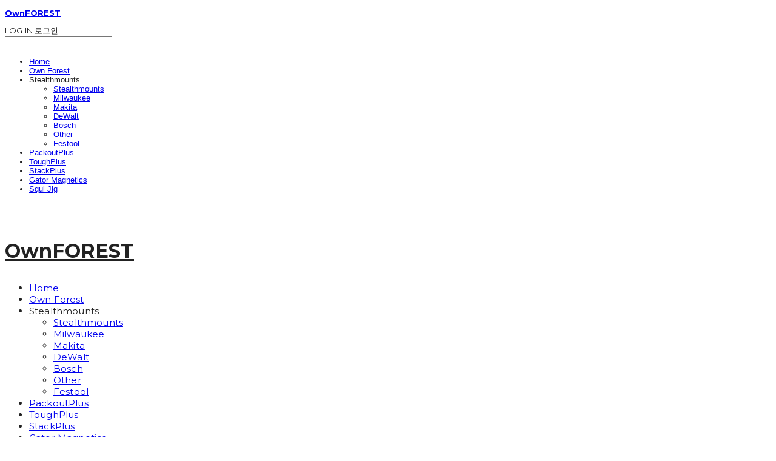

--- FILE ---
content_type: text/css; charset=UTF-8
request_url: https://contents.sixshop.com/uploadedFiles/136366/css/designSetting1759812674871.css
body_size: 12552
content:
@import url(//fonts.googleapis.com/earlyaccess/notosanskr.css);@import url(//fonts.googleapis.com/earlyaccess/jejugothic.css);@import url(https://static.sixshop.com/resources/css/fonts/sixshop/nanumsquareround.css);
.restrictedWrapper, body.editor, body.display, #body .container-background.background-color, #body .payment-background, .right-content .cke_contents, .right-content .cke_wysiwyg_div.cke_editable {background-color:#fff;}.designSettingElement.entire-background-color {background-color:#fff!important;}.productDetail.wrapper .reviewQna-info .boardInDetail.review .restrictedBoardPost.wrapper .content.field input[type=password] {background-color:#fff;}.siteHeader .row.row-main {padding-top:30px;padding-bottom:30px;}.siteHeader.borderBottom-use {border-bottom: 1px solid #fff;}.siteHeader .background-color {background-color:#fff;filter:alpha(opacity=93);opacity:0.93;}#body.desktop #headerLogo .site-logo, #body.desktop #headerLogo .site-logoImageWhenHeaderInHero {width:150px;}#body.desktop.header-style-effect-type-fixedAtTop .siteHeader.scrolled .background-color {background-color:#fff !important;}#body.desktop.header-style-effect-type-fixedAtTop .siteHeader.scrolled.borderBottom-use {border-color:#fff !important;}#headerLogo {color:#222222;}#headerLogo, #headerLogoInMobileMenu {font-family:Montserrat, sans-serif;font-weight:700;letter-spacing:0em;font-style:normal;}#body.desktop #headerCustomerInMobileMenu {display: inline-block;}#body.mobile #headerCustomerInMobileMenu {display: inline-block;}#body.desktop #headerProductSearchInMobileMenu {display: inline-block;}#body.mobile #headerProductSearchInMobileMenu {display: inline-block;}#body.desktop #headerLogo {font-size:32px;}.designSettingElement.text-logoWithoutColor {font-family:Montserrat, sans-serif;font-weight:700;letter-spacing:0em;}.site-element.headerMenuList {font-family:Montserrat, sans-serif;font-weight:400;font-size:15px;letter-spacing:0.01em;}.slide-menu.site-element.headerMenuList {font-family:Open Sans, sans-serif;font-weight:Normal;font-size:13px;letter-spacing:0em;}.site-element.headerMenuList, .siteHeader .headerMenuHamburgerBar .systemIcon.menuIcon {color:#222222;}.site-element.headerMenuList .menu-navi {margin-right:30px;}#body.desktop .site-element.headerMenuList .menu-navi:hover > .menu-name {color:#FF7459;}.site-element.headerMenuList .menu-navi.now > .menu-name, .site-element.headerMenuList .menu-navi.now > .menu-opener {color:#FF7459!important;}.site-element.headerMenuList .menu-navi.menu-main .subMenuNaviList {background-color:#fff !important;border-color:rgb(242,242,242) !important;}.siteHeader #headerCartAndCustomer, .siteHeader .row.row-search.mobile {color:#222222;}.siteHeader #headerCartAndCustomer, .siteHeader .row.desktop #headerCartAndCustomer .headerCart > * {font-size:15px;}.siteHeader .row.desktop #headerCartAndCustomer .headerCart {font-size: 0;margin-top:7.5px;margin-bottom:7.5px;}.siteHeader.layout-type-normal-double-center1 .row.row-main.desktop #headerCartAndCustomer .headerCart {margin-top:15px;}.siteHeader #headerCartAndCustomer, .site-element.headerMenuList #headerCustomerInMobileMenu {font-family:Montserrat, sans-serif;font-weight:400;letter-spacing:0.01em;}.headerProductSearch, #headerCartAndCustomer .headerCustomer, #headerCartAndCustomer #headerCart {margin-right:30px;}#headerCartAndCustomer .headerProductSearch:hover, #headerCartAndCustomer .headerCustomer:hover, #headerCartAndCustomer #headerCart:hover {color:#FF7459;}#headerCartAndCustomer .headerProductSearch.now, #headerCartAndCustomer .headerCustomer.now, #headerCartAndCustomer #headerCart.now {color:#FF7459 !important;}.headerSns {color:#222222;font-size:16px;}.headerSns .headerSns-icons {margin-left:10px;}.headerSns .headerSns-icons:hover {color:#FF7459;}#body.desktop.header-style-type-use-mobile-header .site-element.mobile.headerMenuList {background-color:#fff;filter:alpha(opacity=100);opacity:1;}#body.header-style-type-use-mobile-header .site-element.headerMenuList > .site-division-background-mobile-color {background-color:#fff;filter:alpha(opacity=100);opacity:1;}body.display #body.desktop.header-style-type-use-mobile-header div.document-background {background-color:#000;}#body.desktop.header-style-type-use-mobile-header > div.document-background.sideMenuList-opened {filter:alpha(opacity=30);opacity:0.3;}.editor-home #body.header-style-type-use-mobile-header .site-element.headerMenuList .site-division-background-mobile2 {background-color:#000;filter:alpha(opacity=30);opacity:0.3;}#body.desktop.header-style-type-use-mobile-header .site-element.headerMenuList #headerLogoInMobileMenu {color:#222222;font-size:18px;}#body.desktop.header-style-type-use-mobile-header #headerLogoInMobileMenu img.site-logo {width:80px;max-width:80px;}#body.desktop.header-style-type-use-mobile-header .site-element.headerMenuList #headerCustomerInMobileMenu {color:#222222;font-size:13px;}#body.desktop.header-style-type-use-mobile-header .site-element.headerMenuList #headerCustomerInMobileMenu.now {color:#FF7459 !important;}#body.desktop.header-style-type-use-mobile-header .site-element.headerMenuList #headerProductSearchInMobileMenu {color:#222222;}#body.desktop.header-style-type-use-mobile-header .site-element.headerMenuList.mobile .menu-navi {color:#222222;font-size:13px;}#body.desktop.header-style-type-use-mobile-header .site-element.headerMenuList.mobile .menu-navi.now > .menu-name, #body.desktop.header-style-type-use-mobile-header .site-element.headerMenuList.mobile .menu-navi.now > .menu-opener {color:#FF7459 !important;}#body.desktop.header-style-type-use-mobile-header .site-element.headerMenuList .headerSns.mobile {color:#222222;font-size:22px;}.row.row-main.desktop #headerCart {margin-right:0px !important;}.row.row-main.mobile #headerCart {margin-right:0px !important;}.hero-section .heroBackgroundDiv {background-color:#000;opacity:0.14 !important;-ms-filter: alpha(opacity=14.000000000000002) !important;filter: alpha(opacity=14.000000000000002) !important;}#body.hero-style-type-custom .page-opened .hero-section, #body.hero-style-type-custom .onePageSubPage-opened .hero-section {color: #b6b5e8;}#body.hero-use.hero-header-position-headerInHero.hero-style-type-custom .siteHeader:not(.scrolled) #headerLogo, #body.hero-use.hero-header-position-headerInHero.hero-style-type-custom .siteHeader:not(.scrolled) #headerCart, #body.hero-use.hero-header-position-headerInHero.hero-style-type-custom .siteHeader:not(.scrolled) .headerMenuList:not(.slide-menu) .headerMenuListContents > .menu-navi > .menu-name, #body.hero-use.hero-header-position-headerInHero.hero-style-type-custom .siteHeader:not(.scrolled) .headerProductSearch, #body.hero-use.hero-header-position-headerInHero.hero-style-type-custom .siteHeader:not(.scrolled) .headerCustomer, #body.hero-use.hero-header-position-headerInHero.hero-style-type-custom .siteHeader:not(.scrolled) .headerSns .headerSns-icons, #body.hero-use.hero-header-position-headerInHero.hero-style-type-custom .siteHeader:not(.scrolled) .headerMenuHamburgerBar .ico-menu {color: #b6b5e8 !important;}#body.hero-style-type-custom .hero-section .bx-pager-item .bx-pager-link {border: 2px solid #b6b5e8;}#body.hero-style-type-custom .hero-section .bx-pager-item .bx-pager-link.active {background-color: #b6b5e8;}#body.hero-style-type-custom .hero-section .bx-navigation .bx-prev, #body.hero-style-type-custom .hero-section .bx-navigation .bx-next  {border-top: 2px solid#b6b5e8;border-left: 2px solid#b6b5e8;}#body.desktop .hero-section .heroWrapper .heroCaption .heroCaptionContent .heroCaptionPosition {float: none; margin: 0 auto;text-align:center;}#body.desktop .hero-section .heroWrapper .heroCaption .heroCaptionContent .heroCaptionPosition .heroCaptionWrapper {vertical-align: middle;padding-top:32px;padding-bottom:32px;}#body.mobile .hero-section .heroWrapper .heroCaption .heroCaptionContent .heroCaptionPosition {float: none; margin: 0 auto;text-align:center;}#body.mobile .hero-section .heroWrapper .heroCaption .heroCaptionContent .heroCaptionPosition .heroCaptionWrapper {vertical-align: middle;padding-top:16px;padding-bottom:16px;}.hero-section .heroCaptionTitle {font-family:Montserrat, sans-serif !important;font-weight:700;font-size:75px;letter-spacing:0em;line-height:1.15em;}.hero-section .heroCaptionBody {font-family:Noto Sans KR, sans-serif;font-weight:400;font-size:18px;letter-spacing:0.05em;line-height:1.5em;}#body.desktop .hero-section .heroCaption .heroCaptionBody {margin-top:20px;}#body.mobile .hero-section .heroCaption .heroCaptionBody {margin-top:10px;}.hero-section .heroCaptionButton {font-family:Noto Sans KR, sans-serif;font-weight:700;font-size:15px;letter-spacing:0.01em;}#body.mobile .hero-section .heroCaptionButton {font-size:13px;}#body.button-type-normal .hero-section .heroCaptionButton {color:#ffffff !important;background-color:#999999 !important;border-color:#999999 !important;}#body.button-type-outline[class*='hero-style-type'] .hero-section .heroCaptionButton {border-width:3px;}#body.button-type-outline .hero-section .heroCaptionButton {border-color: #050103;color: #050103;}#body.button-type-outline .hero-section .heroCaptionButton:hover {background-color: #050103;color: #fff;}#body.desktop .hero-section .heroCaption .heroCaptionButton {margin-top:30px;}#body.mobile .hero-section .heroCaption .heroCaptionButton {margin-top:15px;}#body.button-type-outline .item-wrapper.gallery .galleryCaption .galleryCaptionButton {border-width:3px;}#body.desktop .section-wrapper.custom-section.sectionColumn-2 .section .customSectionColumn {width:calc(50% - 37px);}#body.desktop .section-wrapper.custom-section.sectionColumn-3 .section .customSectionColumn {width:calc(33.333333333333336% - 49.333333333333336px);}#body.desktop .section-wrapper.custom-section.sectionColumn-4 .section .customSectionColumn {width:calc(25% - 55.5px);}#body.desktop .section-wrapper.custom-section.sectionColumn-1to2 .section .customSectionColumn.column-1, .section-wrapper.custom-section.sectionColumn-2to1 .section .customSectionColumn.column-2 {width:calc(33.3% - 37px);}#body.desktop .section-wrapper.custom-section.sectionColumn-1to2 .section .customSectionColumn.column-2, .section-wrapper.custom-section.sectionColumn-2to1 .section .customSectionColumn.column-1 {width:calc(66.6% - 37px);}#body.desktop .section-wrapper.custom-section.sectionColumn-1to3 .section .customSectionColumn.column-1, .section-wrapper.custom-section.sectionColumn-3to1 .section .customSectionColumn.column-2 {width:calc(25% - 37px);}#body.desktop .section-wrapper.custom-section.sectionColumn-1to3 .section .customSectionColumn.column-2, .section-wrapper.custom-section.sectionColumn-3to1 .section .customSectionColumn.column-1 {width:calc(75% - 37px);}.section-wrapper.custom-section .section .customSectionColumn {margin-left:37px;margin-right:37px;}.item-wrapper.marqueeBanner .item-element{height:48px !important;}.item-wrapper.marqueeBanner {background-color:#222222;color:#fff;font-family:Noto Sans KR;font-weight:700;font-size:16px;letter-spacing:0em;}.item-wrapper.marqueeBanner .marquee-text{padding-left:16px;padding-right:16px;padding-top:16px;padding-bottom:16px;}#body.desktop #headerCustomerSpeechBubble {font-family:Noto Sans KR;font-weight:Bold;font-size:11px;color:#fff;background-color:#222;border-radius:6px;letter-spacing:0em;line-height:1.5em;z-index: 51;}#body.desktop #headerCustomerSpeechBubble::before {border-bottom-color:#222;}#body.mobile #headerCustomerMobileSpeechBubble {font-family:Noto Sans KR;font-weight:Bold;font-size:10px;color:#fff;background-color:#222;border-radius:4px;letter-spacing:0em;line-height:1.5em;z-index: 51;}#body.mobile #headerCustomerMobileSpeechBubble::before {border-bottom-color:#222;}.item-wrapper.productList .productListWrapper.c-2 .shopProductWrapper {width:calc(50% - 25.5px);}.item-wrapper.productList .productListWrapper.c-3 .shopProductWrapper {width:calc(33.333333333333336% - 34px);}.item-wrapper.productList .productListWrapper.c-4 .shopProductWrapper {width:calc(25% - 38.25px);}.item-wrapper.productList .productListWrapper.c-5 .shopProductWrapper {width:calc(20% - 40.8px);}.item-wrapper.productList .productListWrapper.c-6 .shopProductWrapper {width:calc(16.666666666666668% - 42.5px);}.item-wrapper.productList .productListWrapper .productListPage .shopProductWrapper {margin-top:27.5px;margin-bottom:27.5px;margin-left:25.5px;margin-right:25.5px;}.item-wrapper.productList .shopProductWrapper .thumb.img {background-color:#fff;}.item-wrapper.productList .productListWrapper .thumbDiv {border-radius:0;}#body.productList-filterPosition-leftSide .item-wrapper.productList .filter-use .productListWrapper, #body.productList-filterPosition-rightSide .item-wrapper.productList .filter-use .productListWrapper {width:85%;}.item-wrapper.productList .productListFilterCollection {color:#000000;font-family:Nanum Gothic, sans-serif;font-weight:400;font-size:16px;text-align:-webkit-left;}#body.productList-filterPosition-leftSide .item-wrapper.productList .productListFilterCollection, #body.productList-filterPosition-rightSide .item-wrapper.productList .productListFilterCollection{width:15%;}.item-wrapper.productList .productListFilterCollection {padding-bottom:60px;}.item-wrapper.productList .productListFilterCollection .productListFilter-navi {letter-spacing:0.01em;}#body.productList-filterPosition-top .item-wrapper.productList .productListFilterCollection .productListFilter-navi {margin-left:15px;margin-right:15px;}#body.productList-filter-style-type-all-pill .item-wrapper.productList .productListFilterCollection .productListFilter-navi {border:1px solid rgba(0,0,0,0.2);}#body.productList-filter-style-type-all-pill .item-wrapper.productList .productListFilterCollection .productListFilter-navi.now {border:1px solid #FF7459;background-color:#FF7459;color:#fff!important;}#body.productList-filter-style-type-select-pill .item-wrapper.productList .productListFilterCollection .productListFilter-navi.now {border:1px solid #FF7459;color:#FF7459;}#body.productList-filterPosition-leftSide .item-wrapper.productList .productListFilterCollection .productListFilter-navi, #body.productList-filterPosition-rightSide .item-wrapper.productList .productListFilterCollection .productListFilter-navi{margin-bottom:30px;}.item-wrapper.productList .productListFilterCollection .productListFilter-navi.now {color:#FF7459 !important;}#body.mobile.productList-filter-mobile-type-dropdown .item-wrapper.productList .productListFilterCollection .productListFilter-navi.now {color:#FF7459 !important;}#body.mobile.productList-filter-mobile-type-line-break .item-wrapper.productList .productListFilterCollection .productListFilterCollectionNavi {align-items:flex-start;}#body.mobile.productList-filter-mobile-type-line-break.productList-filter-style-type-underline .item-wrapper.productList .productListFilterCollection .productListFilterCollectionNavi .productListFilter-navi:not(.now) ,#body.mobile.productList-filter-mobile-type-line-break.productList-filter-style-type-select-pill .item-wrapper.productList .productListFilterCollection .productListFilterCollectionNavi .productListFilter-navi:not(.now) {padding-left: 0;}.item-wrapper.productList .productListWrapper .productListPage .shopProductWrapper .shopProductBackground {background-color:#fff;}#body.productList-textPosition-onImg:not(.mobile) .item-wrapper.productList .shopProductWrapper:hover .shopProductBackground {opacity:0.8 !important;-ms-filter: alpha(opacity=80) !important;filter: alpha(opacity=80) !important;}.item-wrapper.productList .productListWrapper .productListPage .shopProductWrapper .shopProductNameAndPriceDiv {text-align:center;}.item-wrapper.productList .productListWrapper .productListPage .shopProductWrapper .shopProduct.productName, .item-wrapper.productListSlide .productListWrapper .shopProductWrapper .shopProduct.productName, .designSettingElement.productName, #addToCartHeader #addToCartHeaderTitle {color:#000000;font-family:NanumSquareRound, sans-serif;font-weight:700;letter-spacing:0em;}.item-wrapper.productList .productListWrapper .productListPage .shopProductWrapper .shopProduct.productName {font-size:17px;}.item-wrapper.productList .productListWrapper .productListPage .shopProductWrapper .shopProduct.price, .item-wrapper.productListSlide .productListWrapper .shopProductWrapper .shopProduct.price, .designSettingElement.price {color:#434343;font-family:Noto Sans KR, sans-serif;font-weight:700;letter-spacing:0em;}.item-wrapper.productList .productListWrapper .productListPage .shopProductWrapper .shopProduct.price {font-size:17px;}.productDiscountPriceSpan {color:#FF7459;}.item-wrapper.productList .productListWrapper .productListPage .shopProductWrapper .shopProduct.description, .item-wrapper.productListSlide .productListWrapper .shopProductWrapper .shopProduct.description {display:inline-block;color:#888;font-family:Noto Sans KR, sans-serif;font-weight:400;letter-spacing:0.01em;}.item-wrapper.productList .productListWrapper .productListPage .shopProductWrapper .shopProduct.description {font-size:15px;}#addToCartBody, #addToCartContent, #quantityAndAmountElem {color:#211E1F;font-family:Jeju Gothic, sans-serif;}#productQuantityInputBox {font-family:Jeju Gothic, sans-serif;}#addToCartFooter #addToCartBtnElem .error-msg-elem, #addToCartFooter #addToCartBtnElem .quantity-count-elem, #addToCartFooter #addToCartBtnElem .info-msg-elem {font-family:Jeju Gothic, sans-serif;}#addToCartBody .basic-select, #addToCartBody .option-value, #addToCartContent .quantity-box, #addToCartContent .quantity-calc-box, #addToCartBody .option-select {border-color:#CCCCCC !important;}.productListWrapper .product-cart-elem .ico-cart {display: inline;}.productListWrapper .product-cart-elem .ico-cart-border {display: none;}.productListWrapper .product-cart-elem .ico-bag {display: none;}.productListWrapper .product-cart-elem .ico-bag-border {display: none;}.item-wrapper.productList .productListWrapper .product-cart-elem,.item-wrapper.productListSlide .productListWrapper .product-cart-elem,#addToCartAtProductListElem #addToCartFooter .add-cart-button {background-color: transparent;border: 3px solid #050103;color:#050103;}.item-wrapper.productList .productListWrapper .product-cart-elem:hover,.item-wrapper.productListSlide .productListWrapper .product-cart-elem:hover {background-color:#050103;color:#fff;}.item-wrapper.productList .productListWrapper .product-review-elem {display:none !important;font-size:12px;}#body.mobile .item-wrapper.productList .productListWrapper .product-review-elem {display:none !important;font-size:10px;}.item-wrapper.productList .productListWrapper .product-cart-elem,.item-wrapper.productListSlide .productListWrapper .product-cart-elem,#addToCartAtProductListElem #addToCartFooter .add-cart-button {font-family:Noto Sans KR, sans-serif;font-weight:700;letter-spacing:0.01em;}.item-wrapper.productList .productListWrapper .product-cart-elem,#addToCartAtProductListElem #addToCartFooter .add-cart-button {display:none !important;padding:12px 20px;font-size:12px;}#body.mobile .item-wrapper.productList .productListWrapper .product-cart-elem {display:none;padding:8px 12px;font-size:10px;}.item-wrapper.productList .productListWrapper .productListPage .shopProductWrapper .badgeWrapper .badge {font-size:13px;}#body.mobile .item-wrapper.productList .productListWrapper .productListPage .shopProductWrapper .badgeWrapper .badge {font-size:10px;}.item-wrapper.productList .productListWrapper .productListPage .shopProductWrapper .badgeWrapper .badge span {width:60px;height:30px;}#body.mobile .item-wrapper.productList .productListWrapper .productListPage .shopProductWrapper .badgeWrapper .badge span {width:60px;height:20px;}.item-wrapper.productList .productListWrapper .productListPage .shopProductWrapper .badgeWrapper .badge, .item-wrapper.productListSlide .productListWrapper .shopProductWrapper .badgeWrapper .badge {font-family:Noto Sans KR, sans-serif;font-weight:500;letter-spacing:0em;}.item-wrapper.productList .productListWrapper .productListPage .shopProductWrapper .badgeWrapper .badge {left:20px;top:20px;}#body.mobile .item-wrapper.productList .productListWrapper .productListPage .shopProductWrapper .badgeWrapper .badge {left:8px !important;top:8px !important;}.item-wrapper.productList .productListWrapper .productListPage .shopProductWrapper .badgeWrapper .badge.discountBadge span, .item-wrapper.productListSlide .productListWrapper .shopProductWrapper .badgeWrapper .badge.discountBadge span {background-color:#FF7459;color:#fff;}.item-wrapper.productList .productListWrapper .productListPage .shopProductWrapper .badgeWrapper .badge.soldOutBadge span, .item-wrapper.productListSlide .productListWrapper .shopProductWrapper .badgeWrapper .badge.soldOutBadge span {background-color:#FF722B;color:#fff;}.item-wrapper.productList .productListWrapper .productListPage .shopProductWrapper .badgeWrapper .badge.newBadge span, .item-wrapper.productListSlide .productListWrapper .shopProductWrapper .badgeWrapper .badge.newBadge span {background-color:#FF7459;color:#fff;}.item-wrapper.productList .productListWrapper .productListPage .shopProductWrapper .badgeWrapper .badge.bestBadge span, .item-wrapper.productListSlide .productListWrapper .shopProductWrapper .badgeWrapper .badge.bestBadge span {background-color:#FF7459;color:#fff;}.item-wrapper.productList .productListWrapper .productListPage .shopProductWrapper .badgeWrapper .badge.mdpickBadge span, .item-wrapper.productListSlide .productListWrapper .shopProductWrapper .badgeWrapper .badge.mdpickBadge span {background-color:#FF7459;color:#fff;}.item-wrapper.productList .productListWrapper .productListPage .shopProductWrapper .badgeWrapper .badge.customTextBadge span, .item-wrapper.productListSlide .productListWrapper .shopProductWrapper .badgeWrapper .badge.customTextBadge span {background-color:#FF7459;color:#fff;}.item-wrapper.productListSlide .thumbDiv {border-radius:0;}#body.productListSlide-textPosition-onImg:not(.mobile) .item-wrapper.productListSlide .shopProductWrapper:hover .shopProductBackground {opacity:0.8 !important;-ms-filter: alpha(opacity=80) !important;filter: alpha(opacity=80) !important;}.item-wrapper.productListSlide .productListWrapper .shopProductWrapper .shopProductNameAndPriceDiv {text-align:center;}.item-wrapper.productListSlide .productListWrapper .shopProductWrapper .shopProduct.productName {font-size:22px;}.element-section.productListSlide-section {padding-top:16px;padding-bottom:16px;}.item-wrapper.productListSlide .product-list-slide-section-name {font-family:Noto Sans KR;font-weight:700;font-size:20px;letter-spacing:0em;line-height:1.5em;color:#000;}.item-wrapper.productListSlide .product-list-slide-section-elem i {font-size:16px;letter-spacing:0em;line-height:1.5em;color:#000;}.item-wrapper.productListSlide .productListWrapper .shopProductWrapper .shopProduct.price {font-size:15px;}.item-wrapper.productListSlide .productListWrapper .shopProductWrapper .shopProduct.description {font-size:15px;}.item-wrapper.productListSlide .productListWrapper .product-cart-elem .ico-cart {display: inline;}.item-wrapper.productListSlide .productListWrapper .product-cart-elem .ico-cart-border {display: none;}.item-wrapper.productListSlide .productListWrapper .product-cart-elem .ico-bag {display: none;}.item-wrapper.productListSlide .productListWrapper .product-cart-elem .ico-bag-border {display: none;}.item-wrapper.productListSlide .productListWrapper .product-review-elem {display:none !important;font-size:12px;}#body.mobile .item-wrapper.productListSlide .productListWrapper .product-review-elem {display:none !important;font-size:10px;}.item-wrapper.productListSlide .productListWrapper .product-cart-elem {display:none !important;padding:12px 20px;font-size:12px;}#body.mobile .item-wrapper.productListSlide .productListWrapper .product-cart-elem {display:none;padding:8px 12px;font-size:10px;}.item-wrapper.productListSlide .productListWrapper .shopProductWrapper .badgeWrapper .badge {font-size:13px;}#body.mobile .item-wrapper.productListSlide .productListWrapper .shopProductWrapper .badgeWrapper .badge {font-size:10px;}.item-wrapper.productListSlide .productListWrapper .shopProductWrapper .badgeWrapper .badge span {width:60px;height:30px;}#body.mobile .item-wrapper.productListSlide .productListWrapper .shopProductWrapper .badgeWrapper .badge span {width:60px;height:20px;}.item-wrapper.productListSlide .bx-navigation {margin-top:-59.7px !important;}#body.mobile .item-wrapper.productListSlide .bx-navigation {margin-top:-47.6px !important;}#body.productListSlide-textPosition-onImg:not(.mobile) .item-wrapper.productListSlide .bx-navigation {margin-top:-15px !important;}.item-wrapper.productListSlide .productListWrapper .shopProductWrapper .badgeWrapper .badge {left:20px;top:20px;}#body.mobile .item-wrapper.productListSlide .productListWrapper .shopProductWrapper .badgeWrapper .badge {left:8px !important;top:8px !important;}.item-wrapper.productListSlide div.bx-navigation a {color:#222;}.item-wrapper.productListSlide div.bx-navigation:hover a {color:#222;}.item-wrapper.productListSlide .shopProductWrapper .thumb.img {background-color:#fff;}#body.board-grid-column-desktop-1 .item-wrapper.board.boardGrid .boardListDiv .boardPostWrapper, .item-wrapper.board.boardGrid .boardListDiv.c-1 .boardGridWrapper, .item-wrapper.boardProductReview.boardGrid .boardProductListDiv.c-1 .boardGridWrapper {width:calc(100% - 0px);}#body.board-grid-column-desktop-2 .item-wrapper.board.boardGrid .boardListDiv .boardPostWrapper, .item-wrapper.board.boardGrid .boardListDiv.c-2 .boardGridWrapper, .item-wrapper.boardProductReview.boardGrid .boardProductListDiv.c-2 .boardGridWrapper {width:calc(50% - 10px);}#body.board-grid-column-desktop-3 .item-wrapper.board.boardGrid .boardListDiv .boardPostWrapper, .item-wrapper.board.boardGrid .boardListDiv.c-3 .boardGridWrapper, .item-wrapper.boardProductReview.boardGrid .boardProductListDiv.c-3 .boardGridWrapper {width:calc(33.333333333333336% - 13.333333333333334px);}#body.board-grid-column-desktop-4 .item-wrapper.board.boardGrid .boardListDiv .boardPostWrapper, .item-wrapper.board.boardGrid .boardListDiv.c-4 .boardGridWrapper, .item-wrapper.boardProductReview.boardGrid .boardProductListDiv.c-4 .boardGridWrapper {width:calc(25% - 15px);}#body.board-grid-column-desktop-5 .item-wrapper.board.boardGrid .boardListDiv .boardPostWrapper, .item-wrapper.board.boardGrid .boardListDiv.c-5 .boardGridWrapper, .item-wrapper.boardProductReview.boardGrid .boardProductListDiv.c-5 .boardGridWrapper {width:calc(20% - 16px);}#body.board-grid-column-desktop-6 .item-wrapper.board.boardGrid .boardListDiv .boardPostWrapper, .item-wrapper.board.boardGrid .boardListDiv.c-6 .boardGridWrapper, .item-wrapper.boardProductReview.boardGrid .boardProductListDiv.c-6 .boardGridWrapper {width:calc(16.666666666666668% - 16.666666666666668px);}.item-wrapper.board.boardGrid .boardWrapper .boardListDiv .boardPostWrapper .boardCaptionPosition, .item-wrapper.boardProductReview.boardGrid .boardProductWrapper .boardProductListDiv .boardPostWrapper .boardCaptionPosition {text-align:left;}.item-wrapper.board.boardGrid .boardWrapper .boardListDiv .boardPostWrapper .boardCaptionTitle, .item-wrapper.boardProductReview.boardGrid .boardProductWrapper .boardProductListDiv .boardPostWrapper .boardCaptionTitle {color:#222222;font-family:Montserrat, sans-serif;font-weight:400;font-size:22px;letter-spacing:0.01em;}.item-wrapper.board.boardGrid .boardWrapper .boardListDiv .boardPostWrapper .boardCaptionBody, .item-wrapper.boardProductReview.boardGrid .boardProductWrapper .boardProductListDiv .boardPostWrapper .boardCaptionBody {color:#434343;font-family:Noto Sans KR, sans-serif;font-weight:400;font-size:15px;letter-spacing:0.01em;}.item-wrapper.board.boardGrid .boardWrapper .boardListDiv .boardGridWrapper, .item-wrapper.boardProductReview.boardGrid .boardProductWrapper .boardProductListDiv .boardGridWrapper {margin-top:40px;margin-bottom:40px;margin-left:10px;margin-right:10px;}.item-wrapper.blogGrid .blogWrapper.c-2 .blogPostWrapper {width:calc(50% - 10px);}.item-wrapper.blogGrid .blogWrapper.c-3 .blogPostWrapper {width:calc(33.333333333333336% - 13.333333333333334px);}.item-wrapper.blogGrid .blogWrapper.c-4 .blogPostWrapper {width:calc(25% - 15px);}.item-wrapper.blogGrid .blogWrapper.c-5 .blogPostWrapper {width:calc(20% - 16px);}.item-wrapper.blogGrid .blogWrapper.c-6 .blogPostWrapper {width:calc(16.666666666666668% - 16.666666666666668px);}.item-wrapper.blog.blogGrid .blogWrapper .blogPostWrapper {text-align:left;margin-top:40px;margin-bottom:40px;margin-left:10px;margin-right:10px;}.item-wrapper.blog.blogGrid .blogWrapper .blogPostWrapper .blogPost.title {color:#222222;font-family:Montserrat, sans-serif;font-weight:400;font-size:22px;letter-spacing:0.01em;}.item-wrapper.blog.blogGrid .blogWrapper .blogPostWrapper .blogPost.date {color:#434343;font-family:Noto Sans KR, sans-serif;font-weight:400;font-size:15px;letter-spacing:0.01em;}.item-wrapper.blog.blogStack .blogSidebar .blogFilter-navi.now {color:#FF7459;}#body.blogGrid-filterPosition-leftSide .item-wrapper.blogGrid .filter-use .blogWrapper, #body.blogGrid-filterPosition-rightSide .item-wrapper.blogGrid .filter-use .blogWrapper {width:85%;}.item-wrapper.blogGrid .blogFilterCollection {color:#222222;font-family:Montserrat, sans-serif;font-weight:400;font-size:15px;text-align:center;}#body.blogGrid-filterPosition-leftSide .item-wrapper.blogGrid .filter-use .blogFilterCollection, #body.blogGrid-filterPosition-rightSide .item-wrapper.blogGrid .filter-use .blogFilterCollection {width:15%;}.item-wrapper.blogGrid .blogFilterCollection {padding-bottom:60px;}.item-wrapper.blogGrid .blogFilterCollection .blogFilter-navi {letter-spacing:0.01em;}#body.blogGrid-filterPosition-top .item-wrapper.blogGrid .blogFilterCollection .blogFilter-navi {margin-left:15px;margin-right:15px;}#body.blogGrid-filterPosition-leftSide .item-wrapper.blogGrid .blogFilterCollection .blogFilter-navi, #body.blogGrid-filterPosition-rightSide .item-wrapper.blogGrid .blogFilterCollection .blogFilter-navi {margin-bottom:30px;}.item-wrapper.blogGrid .blogFilterCollection .blogFilter-navi.now {color:#FF7459 !important;}.item-wrapper.review .review-wrapper .review-content {font-family:Noto Sans KR, sans-serif;font-weight:500;letter-spacing:-0.02em;line-height:1.6em;}.item-wrapper.review .review-wrapper .review-writer {font-family:Noto Sans KR, sans-serif;font-weight:400;letter-spacing:0em;}.item-wrapper.button .item-element {font-family:Noto Sans KR, sans-serif;font-weight:700;letter-spacing:0.01em;}#body.button-type-normal .item-wrapper.button .item-element {color:#ffffff;background-color:#999999;border: 2px solid #999999;}#body.button-type-outline .item-wrapper.button .item-element {color:#050103;background-color:transparent;border: 3px solid #050103;}#body.button-type-outline .item-wrapper.button .item-element:hover {color:#fff;background-color:#050103;}#body.button-type-outline .item-wrapper.customForm .item-element .customFormSubmitButton:not(.button-type-normal) {border-width: 3px;}.item-wrapper.button .item-element, .item-wrapper.review .review-button {font-size:16px;}#body.mobile .item-wrapper.button .item-element, #body.mobile .item-wrapper.review .review-button {font-size:13px;}#body .section .item-wrapper.customIcons .customIcons-icon{color:#222222;font-size:18px;}#body .section .item-wrapper.customIcons .customIcons-icon:hover {color:#FF7459;}.paginationDiv {color:#222222;font-family:Montserrat, sans-serif;font-weight:400;font-size:16px;}.paginationDiv .paginationNo-navi {margin-left:5px;margin-right:5px;}.paginationDiv .paginationNo-navi.now {color:#FF7459 !important;}.designSettingElement.pagination_div {color:#222222;font-family:Montserrat, sans-serif;font-weight:400;}.designSettingElement.pagination_div .pagination_selected {color:#FF7459 !important;}#body #topButton {color:#FFFFFF;background-color:#DDDDDD;}#body #topButtonArea.active div#topButton{filter:alpha(opacity=80);opacity:0.8;}#body.moveTopBtn-border-use #topButton {border-color:#FFFFFF;}.item-wrapper.gallery .galleryCaptionTitle, .lightbox .galleryLightboxTitle {font-family:Montserrat, sans-serif;font-weight:700;letter-spacing:0.01em;line-height:1.5em !important;}.item-wrapper.gallery .galleryCaptionBody, .lightbox .galleryLightboxBody {font-family:Noto Sans KR, sans-serif;font-weight:400;letter-spacing:0.01em;line-height:1.5em !important;}#siteFooter .row.row-main {color:#222222;padding-top:40px;padding-bottom:84px;}#siteFooter .background-color {background-color:#fff;}#siteFooter.borderTop-use .background-color {border-top: 1px solid #fff;}#siteFooter #footerMenuList, #siteFooter.layout-type-align-center1 #footerSystemMenuList {font-family:Montserrat, sans-serif;font-weight:700;font-size:15px;letter-spacing:0.01em;}#siteFooter #footerMenuList .menu-navi:hover > .menu-name, #siteFooter.layout-type-align-center1 #footerSystemMenuList .menu-navi:hover > .menu-name, #siteFooter #footerSns .footerSns-icons:hover {color:#FF7459;}#siteFooter #footerCompanyInfo, #siteFooter #footerEscrow, #siteFooter.layout-type-align-bothSide1 #footerSystemMenuList {font-family:Noto Sans KR, sans-serif;font-weight:400;font-size:13px;letter-spacing:0.01em;line-height:2em;}#siteFooter #footerSns {font-size:37px;}#siteFooter #footerCopyright {font-family:Noto Sans KR, sans-serif;font-weight:400;font-size:13px;letter-spacing:0.01em;}.shopProductDetail.wrapper #productDetail .top-info .content.mainImg {width:40%;}.shopProductDetail.wrapper #productDetail .top-info .content.info {width:55%;margin-left:5%;margin-right:0;text-align:left;padding-top:0px;}.shopProductDetail.wrapper #productDetail .content.info .row {margin-bottom:40px;}.shopProductDetail.wrapper #productDetail .content.info .row.selectOptions {margin-left:-40px;}.shopProductDetail.wrapper #productDetail .content.info .row.selectOptions .productOption {display:block;margin-bottom:40px;margin-left:40px;}.shopProductDetail.wrapper #productDetail .miniCart-wrapper .miniCart-product-info {padding-top:40px;padding-bottom:40px;}.shopProductDetail.wrapper #productDetail .product-order-summary-info {padding-top:40px;padding-bottom:40px;}.shopProductDetail.wrapper #productDetail .miniCart-wrapper .miniCart-total-price-wrapper {margin-top:40px;}.shopProductDetail.wrapper #productDetail .row.name {font-size:32px;}.shopProductDetail.wrapper #productDetail .row.price, .shopProductDetail.wrapper #productDetail .top-info #shopProductAlternativeMsgDiv {font-size:20px;}.shopProductDetail.wrapper #productDetail .content.info #shopProductCaptionDiv {font-size:14px;}.shopProductDetail.wrapper #productDetail .top-info .content.mainImg.productImgType_thumbnails #shopProductImgsThumbDiv {text-align:left;}.shopProductDetail.wrapper #productDetail .top-info .content.mainImg.productImgType_thumbnails #shopProductImgsThumbDiv {margin-top:10px;margin-right:-10px;margin-left:0;}.shopProductDetail.wrapper #productDetail .top-info .content.mainImg.productImgType_thumbnails #shopProductImgsThumbDiv .sub.img {width:140px;margin-right:10px;margin-left:0;margin-bottom:10px;}.shopProductDetail.wrapper #productDetail .top-info .content.mainImg.productImgType_stack #shopProductImgsMainDiv .shopProductImgMainWrapper.type_stack {margin-bottom:16px;}.productDetail.wrapper .reviewQna-info .boardInDetail #boardProductReviewTopBoxTextElem {font-size:13px;background-color:#f0f0f0!important;color:#222;text-align:center!important;}#body.mobile .productDetail.wrapper .reviewQna-info .boardInDetail #boardProductReviewTopBoxTextElem {font-size:13px;}.productDetail.wrapper div.bottom-info, #body.systemPage-productDetail-reviewQna-width-type-syncWithProductDetailBottomInfo .productDetail.wrapper div.reviewQna-info, #body.systemPage-productDetail-relatedProduct-width-type-syncWithProductDetailBottomInfo .productDetail.wrapper div.relatedProductList-info{max-width:1032px;}#reviewBoardPost #productReviewList .product-review-head .best-review-badge {background-color:#222;color:#fff;}.productDetail.wrapper div#productDetailNavigation .productDetailNaviContent, #productDescriptionWrapper.right-content span.cke_top, #productDescriptionWrapper div.cke_wysiwyg_div.cke_editable{max-width:1000px;}.productDetail.wrapper div#productDetailNavigation, .shopProductDetail.wrapper #productDetail .bottom-info, .shopProductDetail.wrapper #productDetail .reviewQna-info .boardInDetail, .shopProductDetail.wrapper #productDetail .relatedProductList-info, .shopProductDetail.wrapper #productDetail.relatedProductPosition_underProductDescriptionHeader .bottom-info #productDescriptionDetailPage, .shopProductDetail.wrapper #productDetail.relatedProductPosition_aboveProductDescriptionFooter .bottom-info #productCommonFooter {padding-top:101px;}.shopProductDetail.wrapper #productDetail.relatedProductPosition_underProductDescriptionHeader .bottom-info #productCommonHeader, .shopProductDetail.wrapper #productDetail.relatedProductPosition_aboveProductDescriptionFooter .bottom-info #productDescriptionDetailPage {padding-bottom:101px;}.shopProductDetail.wrapper #productDetail .reviewQna-info .boardProductListTitle, .shopProductDetail.wrapper #productDetail .relatedProductList-info .designSettingElement.text-title{font-size:16px;text-align:left;}.productDetail.wrapper div#productDetailNavigation .productDetailNaviWrap.fixedTop{border-left:0px solid #fff;border-right:0px solid #fff;}.productDetail.wrapper div#productDetailNavigation .productDetailNaviContent .menu-navi{max-width:120px;color:#434343;font-size:15px;}.productDetail.wrapper div#productDetailNavigation .productDetailNaviContent .menu-navi.now{color:#434343;}.productDetail.wrapper div#productDetailNavigation .productDetailNaviContent{border-color:#434343;}.relatedProductItemWrapper.item-wrapper.productList .relatedProductListWrapper.productListWrapper.c-2 .shopProductWrapper {width:calc(50% - 8px);}.relatedProductItemWrapper.item-wrapper.productList .relatedProductListWrapper.productListWrapper.c-3 .shopProductWrapper {width:calc(33.333333333333336% - 10.666666666666666px);}.relatedProductItemWrapper.item-wrapper.productList .relatedProductListWrapper.productListWrapper.c-4 .shopProductWrapper {width:calc(25% - 12px);}.relatedProductItemWrapper.item-wrapper.productList .relatedProductListWrapper.productListWrapper.c-5 .shopProductWrapper {width:calc(20% - 12.8px);}.relatedProductItemWrapper.item-wrapper.productList .relatedProductListWrapper.productListWrapper.c-6 .shopProductWrapper {width:calc(16.666666666666668% - 13.333333333333334px);}.relatedProductItemWrapper.item-wrapper.productList .relatedProductListWrapper.productListWrapper .productListPage .shopProductWrapper {margin-top:8px;margin-bottom:8px;margin-left:8px;margin-right:8px;}.relatedProductList-info .item-wrapper.relatedProductItemWrapper .relatedProductListItemElement .relatedProductListWrapper .shopProductWrapper .shopProduct.productName {font-size:14px !important;}.relatedProductList-info .item-wrapper.relatedProductItemWrapper .relatedProductListItemElement .relatedProductListWrapper .shopProductWrapper .shopProduct.price {font-size:16px !important;}.relatedProductList-info .item-wrapper.relatedProductItemWrapper .relatedProductListItemElement .relatedProductListWrapper .shopProductWrapper .badgeWrapper .badge span {width:40px;height:20px;}#body.mobile .relatedProductList-info .item-wrapper.relatedProductItemWrapper .relatedProductListItemElement .relatedProductListWrapper .shopProductWrapper .badgeWrapper .badge span {width:60px;height:20px;}.relatedProductList-info .item-wrapper.relatedProductItemWrapper .relatedProductListItemElement .relatedProductListWrapper .shopProductWrapper .badgeWrapper .badge {left:16px;top:16px;}#body.mobile .relatedProductList-info .item-wrapper.relatedProductItemWrapper .relatedProductListItemElement .relatedProductListWrapper .shopProductWrapper .badgeWrapper .badge {left:8px !important;top:8px !important;}.shopProductDetail.wrapper #productDetail .relatedProductList-info .item-wrapper.relatedProductItemWrapper .relatedProductListItemElement .relatedProductListWrapper .shopProductWrapper .badgeWrapper .badge {font-size:14px !important;}#body.mobile .shopProductDetail.wrapper #productDetail .relatedProductList-info .item-wrapper.relatedProductItemWrapper .relatedProductListItemElement .relatedProductListWrapper .shopProductWrapper .badgeWrapper .badge {font-size:10px !important;}.relatedProductItemWrapper.item-wrapper.productListSlide div.bx-navigation a {color:#000;}.relatedProductItemWrapper.item-wrapper.productListSlide div.bx-navigation:hover a {color:#000;}.relatedProductItemWrapper.item-wrapper.productListSlide .bx-navigation {margin-top:-49.900000000000006px !important;}#body.mobile .relatedProductItemWrapper.item-wrapper.productListSlide .bx-navigation {margin-top:-44.400000000000006px !important;}#cart .header .title {font-size:28px!important;}#body.mobile #cart .header .title {font-size:20px!important;}#btn_orderProducts {font-size:14px!important;}#body.mobile #btn_orderProducts {font-size:14px!important;}#login .designSettingElement.text-title .title {font-size:20px!important;}#body.mobile #login .designSettingElement.text-title .title {font-size:16px!important;}#login .designSettingElement.text-title {text-align:left;}#login #btn_login {font-size:14px!important;}#login #btn_join {font-size:14px!important;}#signup .signup .header .title {font-size:20px!important;}#body.mobile #signup .signup .header .title {font-size:16px!important;}#signup .signup #signupButton {font-size:14px!important;}#body.mobile #signup .signup #signupButton {font-size:14px!important;}#signup .signup .header {text-align:left;}@media screen and (max-width: 640px) {#body.header-style-effect-mobile-type-fixedAtTop .siteHeader.scrolled .background-color {background-color:#fff !important;}#body.header-style-effect-mobile-type-fixedAtTop .siteHeader.scrolled.borderBottom-use {border-color:#fff !important;}#body #headerLogo.headerLogo {font-size:18px;}#body #headerLogo img.site-logo, #body #headerLogo img.site-logoImageWhenHeaderInHero {width:80px;max-width:80px;}}.editor #body.mobile.header-style-effect-mobile-type-fixedAtTop .siteHeader.scrolled .background-color {background-color:#fff !important;}.editor #body.mobile.header-style-effect-mobile-type-fixedAtTop .siteHeader.scrolled.borderBottom-use {border-color:#fff !important;}.editor #body.mobile #headerLogo.headerLogo {font-size:18px;}.editor #body.mobile #headerLogo img.site-logo, .editor #body.mobile #headerLogo img.site-logoImageWhenHeaderInHero {width:80px;max-width:80px;}@media screen and (min-width: 641px) {body:not(.editor) #body.header-style-effect-type-fixedAtTop .siteHeader.placeholder {width:calc(100% + 0px);margin-left:-0px;margin-right:-0px;}}.editor #body.desktop.header-style-effect-type-fixedAtTop .siteHeader.placeholder {width:calc(100% + 0px);margin-left:-0px;margin-right:-0px;}@media screen and (max-width: 640px) {#body.hero-header-position-headerOnHero.hero-size-type-heightRelative.hero-indexPage-height-mobile-type-twoFifths.indexPage-opened:not(.siteHeader-notUse) .hero-section,#body.hero-header-position-headerOnHero.hero-size-type-heightRelative.hero-otherPages-height-mobile-type-twoFifths:not(.siteHeader-notUse):not(.indexPage-opened) .hero-section {height: calc(40vh - 52px)}#body.hero-header-position-headerOnHero.hero-size-type-heightRelative.hero-indexPage-height-mobile-type-half.indexPage-opened:not(.siteHeader-notUse) .hero-section,#body.hero-header-position-headerOnHero.hero-size-type-heightRelative.hero-otherPages-height-mobile-type-half:not(.siteHeader-notUse):not(.indexPage-opened) .hero-section {height: calc(50vh - 52px)}#body.hero-header-position-headerOnHero.hero-size-type-heightRelative.hero-indexPage-height-mobile-type-twoThirds.indexPage-opened:not(.siteHeader-notUse) .hero-section,#body.hero-header-position-headerOnHero.hero-size-type-heightRelative.hero-otherPages-height-mobile-type-twoThirds:not(.siteHeader-notUse):not(.indexPage-opened) .hero-section {height: calc(66.67vh - 52px)}#body.hero-header-position-headerOnHero.hero-size-type-heightRelative.hero-indexPage-height-mobile-type-fullScreen.indexPage-opened:not(.siteHeader-notUse) .hero-section,#body.hero-header-position-headerOnHero.hero-size-type-heightRelative.hero-otherPages-height-mobile-type-fullScreen:not(.siteHeader-notUse):not(.indexPage-opened) .hero-section {height: calc(100vh - 52px)}.item-wrapper.productList .productListWrapper.c-1 .productListPage .shopProductWrapper .badgeWrapper .badge, .item-wrapper.productListSlide .productListWrapper.c-1 .shopProductWrapper .badgeWrapper .badge, .relatedProductList-info .item-wrapper.relatedProductItemWrapper .relatedProductListItemElement .relatedProductListWrapper.c-1 .shopProductWrapper .badgeWrapper .badge {left:16px;top:16px;}.item-wrapper.productList .productListWrapper:not(.c-1) .productListPage .shopProductWrapper .badgeWrapper .badge, .item-wrapper.productListSlide .productListWrapper:not(.c-1) .shopProductWrapper .badgeWrapper .badge, .relatedProductList-info .item-wrapper.relatedProductItemWrapper .relatedProductListItemElement .relatedProductListWrapper:not(.c-1) .shopProductWrapper .badgeWrapper .badge {left:8px;top:8px;}#body div#topButtonArea {display:none;right:16px;bottom:24px;}}.editor #body.mobile.hero-header-position-headerOnHero.hero-size-type-heightRelative.hero-indexPage-height-mobile-type-twoFifths.indexPage-opened:not(.siteHeader-notUse) .hero-section,.editor #body.mobile.hero-header-position-headerOnHero.hero-size-type-heightRelative.hero-otherPages-height-mobile-type-twoFifths:not(.siteHeader-notUse):not(.indexPage-opened) .hero-section {height: 204px !important}.editor #body.mobile.hero-header-position-headerOnHero.hero-size-type-heightRelative.hero-indexPage-height-mobile-type-half.indexPage-opened:not(.siteHeader-notUse) .hero-section,.editor #body.mobile.hero-header-position-headerOnHero.hero-size-type-heightRelative.hero-otherPages-height-mobile-type-half:not(.siteHeader-notUse):not(.indexPage-opened) .hero-section {height: 268px !important}.editor #body.mobile.hero-header-position-headerOnHero.hero-size-type-heightRelative.hero-indexPage-height-mobile-type-twoThirds.indexPage-opened:not(.siteHeader-notUse) .hero-section,.editor #body.mobile.hero-header-position-headerOnHero.hero-size-type-heightRelative.hero-otherPages-height-mobile-type-twoThirds:not(.siteHeader-notUse):not(.indexPage-opened) .hero-section {height: 374.6666666666667px !important}.editor #body.mobile.hero-header-position-headerOnHero.hero-size-type-heightRelative.hero-indexPage-height-mobile-type-fullScreen.indexPage-opened:not(.siteHeader-notUse) .hero-section,.editor #body.mobile.hero-header-position-headerOnHero.hero-size-type-heightRelative.hero-otherPages-height-mobile-type-fullScreen:not(.siteHeader-notUse):not(.indexPage-opened) .hero-section {height: 588px !important}.editor #body.mobile .item-wrapper.productList .productListWrapper.c-1 .productListPage .shopProductWrapper .badgeWrapper .badge, .editor #body.mobile .item-wrapper.productListSlide .productListWrapper.c-1 .shopProductWrapper .badgeWrapper .badge, .editor #body.mobile .relatedProductList-info .item-wrapper.relatedProductItemWrapper .relatedProductListItemElement .relatedProductListWrapper.c-1 .shopProductWrapper .badgeWrapper .badge {left:16px;top:16px;}.editor #body.mobile .item-wrapper.productList .productListWrapper:not(.c-1) .productListPage .shopProductWrapper .badgeWrapper .badge, .editor #body.mobile .item-wrapper.productListSlide .productListWrapper:not(.c-1) .shopProductWrapper .badgeWrapper .badge, .editor #body.mobile .relatedProductList-info .item-wrapper.relatedProductItemWrapper .relatedProductListItemElement .relatedProductListWrapper:not(.c-1) .shopProductWrapper .badgeWrapper .badge {left:8px;top:8px;}.editor #body.mobile #topButtonArea {display:none;right:calc(50% + -164px);bottom:calc(50vh + -266px);}@media screen and (min-width: 641px) {#body.hero-header-position-headerOnHero.hero-size-type-heightRelative.hero-indexPage-height-type-twoFifths.indexPage-opened:not(.siteHeader-notUse):not(.headerSnsNotUse) .siteHeader[class*=' layout-type-normal-single-'] ~ div .hero-section,#body.hero-header-position-headerOnHero.hero-size-type-heightRelative.hero-otherPages-height-type-twoFifths:not(.siteHeader-notUse):not(.indexPage-opened):not(.headerSnsNotUse) .siteHeader[class*=' layout-type-normal-single-'] ~ div .hero-section {height: calc(40vh - 92px)}#body.hero-header-position-headerOnHero.hero-size-type-heightRelative.hero-indexPage-height-type-twoFifths.indexPage-opened.cartNotUse.productSearchNotUse.customerMenuNotUse:not(.siteHeader-notUse):not(.headerSnsNotUse) .siteHeader[class*=' layout-type-normal-single-'] ~ div .hero-section,#body.hero-header-position-headerOnHero.hero-size-type-heightRelative.hero-otherPages-height-type-twoFifths.cartNotUse.productSearchNotUse.customerMenuNotUse:not(.siteHeader-notUse):not(.headerSnsNotUse):not(.indexPage-opened) .siteHeader[class*=' layout-type-normal-single-'] ~ div .hero-section {height: calc(40vh - 92px)}#body.hero-header-position-headerOnHero.hero-size-type-heightRelative.hero-indexPage-height-type-twoFifths.headerSnsNotUse.indexPage-opened:not(.siteHeader-notUse) .siteHeader[class*=' layout-type-normal-single-'] ~ div .hero-section,#body.hero-header-position-headerOnHero.hero-size-type-heightRelative.hero-otherPages-height-type-twoFifths.headerSnsNotUse:not(.siteHeader-notUse):not(.indexPage-opened) .siteHeader[class*=' layout-type-normal-single-'] ~ div .hero-section {height: calc(40vh - 92px)}#body.hero-header-position-headerOnHero.hero-size-type-heightRelative.hero-indexPage-height-type-twoFifths.cartNotUse.productSearchNotUse.customerMenuNotUse.headerSnsNotUse.indexPage-opened:not(.siteHeader-notUse) .siteHeader[class*=' layout-type-normal-single-'] ~ div .hero-section,#body.hero-header-position-headerOnHero.hero-size-type-heightRelative.hero-otherPages-height-type-twoFifths.cartNotUse.productSearchNotUse.customerMenuNotUse.headerSnsNotUse:not(.siteHeader-notUse):not(.indexPage-opened) .siteHeader[class*=' layout-type-normal-single-'] ~ div .hero-section {height: calc(40vh - 92px)}#body.hero-header-position-headerOnHero.hero-size-type-heightRelative.hero-indexPage-height-type-half.indexPage-opened:not(.siteHeader-notUse):not(.headerSnsNotUse) .siteHeader[class*=' layout-type-normal-single-'] ~ div .hero-section,#body.hero-header-position-headerOnHero.hero-size-type-heightRelative.hero-otherPages-height-type-half:not(.siteHeader-notUse):not(.indexPage-opened):not(.headerSnsNotUse) .siteHeader[class*=' layout-type-normal-single-'] ~ div .hero-section {height: calc(50vh - 92px)}#body.hero-header-position-headerOnHero.hero-size-type-heightRelative.hero-indexPage-height-type-half.indexPage-opened.cartNotUse.productSearchNotUse.customerMenuNotUse:not(.siteHeader-notUse):not(.headerSnsNotUse) .siteHeader[class*=' layout-type-normal-single-'] ~ div .hero-section,#body.hero-header-position-headerOnHero.hero-size-type-heightRelative.hero-otherPages-height-type-half.cartNotUse.productSearchNotUse.customerMenuNotUse:not(.siteHeader-notUse):not(.headerSnsNotUse):not(.indexPage-opened) .siteHeader[class*=' layout-type-normal-single-'] ~ div .hero-section {height: calc(50vh - 92px)}#body.hero-header-position-headerOnHero.hero-size-type-heightRelative.hero-indexPage-height-type-half.indexPage-opened.headerSnsNotUse:not(.siteHeader-notUse) .siteHeader[class*=' layout-type-normal-single-'] ~ div .hero-section,#body.hero-header-position-headerOnHero.hero-size-type-heightRelative.hero-otherPages-height-type-half.headerSnsNotUse:not(.siteHeader-notUse):not(.indexPage-opened) .siteHeader[class*=' layout-type-normal-single-'] ~ div .hero-section {height: calc(50vh - 92px)}#body.hero-header-position-headerOnHero.hero-size-type-heightRelative.hero-indexPage-height-type-half.indexPage-opened.cartNotUse.productSearchNotUse.customerMenuNotUse.headerSnsNotUse:not(.siteHeader-notUse) .siteHeader[class*=' layout-type-normal-single-'] ~ div .hero-section,#body.hero-header-position-headerOnHero.hero-size-type-heightRelative.hero-otherPages-height-type-half.cartNotUse.productSearchNotUse.customerMenuNotUse.headerSnsNotUse:not(.siteHeader-notUse):not(.indexPage-opened) .siteHeader[class*=' layout-type-normal-single-'] ~ div .hero-section {height: calc(50vh - 92px)}#body.hero-header-position-headerOnHero.hero-size-type-heightRelative.hero-indexPage-height-type-twoThirds.indexPage-opened:not(.siteHeader-notUse):not(.headerSnsNotUse) .siteHeader[class*=' layout-type-normal-single-'] ~ div .hero-section,#body.hero-header-position-headerOnHero.hero-size-type-heightRelative.hero-otherPages-height-type-twoThirds:not(.indexPage-opened):not(.siteHeader-notUse):not(.headerSnsNotUse) .siteHeader[class*=' layout-type-normal-single-'] ~ div .hero-section {height: calc(66.67vh - 92px)}#body.hero-header-position-headerOnHero.hero-size-type-heightRelative.hero-indexPage-height-type-twoThirds.indexPage-opened.cartNotUse.productSearchNotUse.customerMenuNotUse:not(.siteHeader-notUse):not(.headerSnsNotUse) .siteHeader[class*=' layout-type-normal-single-'] ~ div .hero-section,#body.hero-header-position-headerOnHero.hero-size-type-heightRelative.hero-otherPages-height-type-twoThirds.cartNotUse.productSearchNotUse.customerMenuNotUse:not(.siteHeader-notUse):not(.headerSnsNotUse):not(.indexPage-opened) .siteHeader[class*=' layout-type-normal-single-'] ~ div .hero-section {height: calc(66.67vh - 92px)}#body.hero-header-position-headerOnHero.hero-size-type-heightRelative.hero-indexPage-height-type-twoThirds.indexPage-opened.headerSnsNotUse:not(.siteHeader-notUse) .siteHeader[class*=' layout-type-normal-single-'] ~ div .hero-section,#body.hero-header-position-headerOnHero.hero-size-type-heightRelative.hero-otherPages-height-type-twoThirds.headerSnsNotUse:not(.siteHeader-notUse):not(.indexPage-opened) .siteHeader[class*=' layout-type-normal-single-'] ~ div .hero-section {height: calc(66.67vh - 92px)}#body.hero-header-position-headerOnHero.hero-size-type-heightRelative.hero-indexPage-height-type-twoThirds.indexPage-opened.cartNotUse.productSearchNotUse.customerMenuNotUse.headerSnsNotUse:not(.siteHeader-notUse) .siteHeader[class*=' layout-type-normal-single-'] ~ div .hero-section,#body.hero-header-position-headerOnHero.hero-size-type-heightRelative.hero-otherPages-height-type-twoThirds.cartNotUse.productSearchNotUse.customerMenuNotUse.headerSnsNotUse:not(.siteHeader-notUse):not(.indexPage-opened) .siteHeader[class*=' layout-type-normal-single-'] ~ div .hero-section {height: calc(66.67vh - 92px)}#body.hero-header-position-headerOnHero.hero-size-type-heightRelative.hero-indexPage-height-type-fullScreen.indexPage-opened:not(.siteHeader-notUse):not(.headerSnsNotUse) .siteHeader[class*=' layout-type-normal-single-'] ~ div .hero-section,#body.hero-header-position-headerOnHero.hero-size-type-heightRelative.hero-otherPages-height-type-fullScreen:not(.siteHeader-notUse):not(.headerSnsNotUse):not(.indexPage-opened) .siteHeader[class*=' layout-type-normal-single-'] ~ div .hero-section {height: calc(100vh - 92px)}#body.hero-header-position-headerOnHero.hero-size-type-heightRelative.hero-indexPage-height-type-fullScreen.indexPage-opened.cartNotUse.productSearchNotUse.customerMenuNotUse:not(.siteHeader-notUse):not(.headerSnsNotUse) .siteHeader[class*=' layout-type-normal-single-'] ~ div .hero-section,#body.hero-header-position-headerOnHero.hero-size-type-heightRelative.hero-otherPages-height-type-fullScreen.cartNotUse.productSearchNotUse.customerMenuNotUse:not(.siteHeader-notUse):not(.headerSnsNotUse):not(.indexPage-opened) .siteHeader[class*=' layout-type-normal-single-'] ~ div .hero-section {height: calc(100vh - 92px)}#body.hero-header-position-headerOnHero.hero-size-type-heightRelative.hero-indexPage-height-type-fullScreen.indexPage-opened.headerSnsNotUse:not(.siteHeader-notUse) .siteHeader[class*=' layout-type-normal-single-'] ~ div .hero-section,#body.hero-header-position-headerOnHero.hero-size-type-heightRelative.hero-otherPages-height-type-fullScreen.headerSnsNotUse:not(.siteHeader-notUse):not(.indexPage-opened) .siteHeader[class*=' layout-type-normal-single-'] ~ div .hero-section {height: calc(100vh - 92px)}#body.hero-header-position-headerOnHero.hero-size-type-heightRelative.hero-indexPage-height-type-fullScreen.indexPage-opened.cartNotUse.productSearchNotUse.customerMenuNotUse.headerSnsNotUse:not(.siteHeader-notUse) .siteHeader[class*=' layout-type-normal-single-'] ~ div .hero-section,#body.hero-header-position-headerOnHero.hero-size-type-heightRelative.hero-otherPages-height-type-fullScreen.cartNotUse.productSearchNotUse.customerMenuNotUse.headerSnsNotUse:not(.siteHeader-notUse):not(.indexPage-opened) .siteHeader[class*=' layout-type-normal-single-'] ~ div .hero-section {height: calc(100vh - 92px)}#body.hero-header-position-headerOnHero.hero-size-type-heightRelative.hero-indexPage-height-type-twoFifths.indexPage-opened:not(.siteHeader-notUse) .siteHeader[class*=' layout-type-normal-double-'] ~ div .hero-section,#body.hero-header-position-headerOnHero.hero-size-type-heightRelative.hero-otherPages-height-type-twoFifths:not(.siteHeader-notUse):not(.indexPage-opened) .siteHeader[class*=' layout-type-normal-double-'] ~ div .hero-section {height: calc(40vh - 144.5px)}#body.hero-header-position-headerOnHero.hero-size-type-heightRelative.hero-indexPage-height-type-half.indexPage-opened:not(.siteHeader-notUse) .siteHeader[class*=' layout-type-normal-double-'] ~ div .hero-section,#body.hero-header-position-headerOnHero.hero-size-type-heightRelative.hero-otherPages-height-type-half:not(.siteHeader-notUse):not(.indexPage-opened) .siteHeader[class*=' layout-type-normal-double-'] ~ div .hero-section {height: calc(50vh - 144.5px)}#body.hero-header-position-headerOnHero.hero-size-type-heightRelative.hero-indexPage-height-type-twoThirds.indexPage-opened:not(.siteHeader-notUse) .siteHeader[class*=' layout-type-normal-double-'] ~ div .hero-section,#body.hero-header-position-headerOnHero.hero-size-type-heightRelative.hero-otherPages-height-type-twoThirds:not(.siteHeader-notUse):not(.indexPage-opened) .siteHeader[class*=' layout-type-normal-double-'] ~ div .hero-section {height: calc(66.67vh - 144.5px)}#body.hero-header-position-headerOnHero.hero-size-type-heightRelative.hero-indexPage-height-type-fullScreen.indexPage-opened:not(.siteHeader-notUse) .siteHeader[class*=' layout-type-normal-double-'] ~ div .hero-section,#body.hero-header-position-headerOnHero.hero-size-type-heightRelative.hero-otherPages-height-type-fullScreen:not(.siteHeader-notUse):not(.indexPage-opened) .siteHeader[class*=' layout-type-normal-double-'] ~ div .hero-section {height: calc(100vh - 144.5px)}#body div#topButtonArea {display:none;right:24px;bottom:24px;}}.editor #body.desktop.hero-header-position-headerOnHero.hero-size-type-heightRelative.hero-indexPage-height-type-twoFifths.indexPage-opened:not(.siteHeader-notUse):not(.headerSnsNotUse) .siteHeader[class*=' layout-type-normal-single-'] ~ div .hero-section,.editor #body.desktop.hero-header-position-headerOnHero.hero-size-type-heightRelative.hero-otherPages-height-type-twoFifths:not(.siteHeader-notUse):not(.headerSnsNotUse):not(.indexPage-opened) .siteHeader[class*=' layout-type-normal-single-'] ~ div .hero-section {height: calc(40vh - 116px)}.editor #body.desktop.hero-header-position-headerOnHero.hero-size-type-heightRelative.hero-indexPage-height-type-twoFifths.indexPage-opened.cartNotUse.productSearchNotUse.customerMenuNotUse:not(.siteHeader-notUse):not(.headerSnsNotUse) .siteHeader[class*=' layout-type-normal-single-'] ~ div .hero-section,.editor #body.desktop.hero-header-position-headerOnHero.hero-size-type-heightRelative.hero-otherPages-height-type-twoFifths.cartNotUse.productSearchNotUse.customerMenuNotUse:not(.siteHeader-notUse):not(.headerSnsNotUse):not(.indexPage-opened) .siteHeader[class*=' layout-type-normal-single-'] ~ div .hero-section {height: calc(40vh - 116px)}.editor #body.desktop.hero-header-position-headerOnHero.hero-size-type-heightRelative.hero-indexPage-height-type-twoFifths.headerSnsNotUse.indexPage-opened:not(.siteHeader-notUse) .siteHeader[class*=' layout-type-normal-single-'] ~ div .hero-section,.editor #body.desktop.hero-header-position-headerOnHero.hero-size-type-heightRelative.hero-otherPages-height-type-twoFifths.headerSnsNotUse:not(.siteHeader-notUse):not(.indexPage-opened) .siteHeader[class*=' layout-type-normal-single-'] ~ div .hero-section {height: calc(40vh - 116px)}.editor #body.desktop.hero-header-position-headerOnHero.hero-size-type-heightRelative.hero-indexPage-height-type-twoFifths.cartNotUse.productSearchNotUse.customerMenuNotUse.headerSnsNotUse.indexPage-opened:not(.siteHeader-notUse) .siteHeader[class*=' layout-type-normal-single-'] ~ div .hero-section,.editor #body.desktop.hero-header-position-headerOnHero.hero-size-type-heightRelative.hero-otherPages-height-type-twoFifths.cartNotUse.productSearchNotUse.customerMenuNotUse.headerSnsNotUse:not(.siteHeader-notUse):not(.indexPage-opened) .siteHeader[class*=' layout-type-normal-single-'] ~ div .hero-section {height: calc(40vh - 116px)}.editor #body.desktop.hero-header-position-headerOnHero.hero-size-type-heightRelative.hero-indexPage-height-type-half.indexPage-opened:not(.siteHeader-notUse):not(.headerSnsNotUse) .siteHeader[class*=' layout-type-normal-single-'] ~ div .hero-section,.editor #body.desktop.hero-header-position-headerOnHero.hero-size-type-heightRelative.hero-otherPages-height-type-half:not(.siteHeader-notUse):not(.indexPage-opened):not(.headerSnsNotUse) .siteHeader[class*=' layout-type-normal-single-'] ~ div .hero-section {height: calc(50vh - 122px)}.editor #body.desktop.hero-header-position-headerOnHero.hero-size-type-heightRelative.hero-indexPage-height-type-half.indexPage-opened.cartNotUse.productSearchNotUse.customerMenuNotUse:not(.siteHeader-notUse):not(.headerSnsNotUse) .siteHeader[class*=' layout-type-normal-single-'] ~ div .hero-section,.editor #body.desktop.hero-header-position-headerOnHero.hero-size-type-heightRelative.hero-otherPages-height-type-half.cartNotUse.productSearchNotUse.customerMenuNotUse:not(.siteHeader-notUse):not(.headerSnsNotUse):not(.indexPage-opened) .siteHeader[class*=' layout-type-normal-single-'] ~ div .hero-section {height: calc(50vh - 122px)}.editor #body.desktop.hero-header-position-headerOnHero.hero-size-type-heightRelative.hero-indexPage-height-type-half.indexPage-opened.headerSnsNotUse:not(.siteHeader-notUse) .siteHeader[class*=' layout-type-normal-single-'] ~ div .hero-section,.editor #body.desktop.hero-header-position-headerOnHero.hero-size-type-heightRelative.hero-otherPages-height-type-half.headerSnsNotUse:not(.siteHeader-notUse):not(.indexPage-opened) .siteHeader[class*=' layout-type-normal-single-'] ~ div .hero-section {height: calc(50vh - 122px)}.editor #body.desktop.hero-header-position-headerOnHero.hero-size-type-heightRelative.hero-indexPage-height-type-half.indexPage-opened.cartNotUse.productSearchNotUse.customerMenuNotUse.headerSnsNotUse:not(.siteHeader-notUse) .siteHeader[class*=' layout-type-normal-single-'] ~ div .hero-section,.editor #body.desktop.hero-header-position-headerOnHero.hero-size-type-heightRelative.hero-otherPages-height-type-half.cartNotUse.productSearchNotUse.customerMenuNotUse.headerSnsNotUse:not(.siteHeader-notUse):not(.indexPage-opened) .siteHeader[class*=' layout-type-normal-single-'] ~ div .hero-section {height: calc(50vh - 122px)}.editor #body.desktop.hero-header-position-headerOnHero.hero-size-type-heightRelative.hero-indexPage-height-type-twoThirds.indexPage-opened:not(.siteHeader-notUse):not(.headerSnsNotUse) .siteHeader[class*=' layout-type-normal-single-'] ~ div .hero-section,.editor #body.desktop.hero-header-position-headerOnHero.hero-size-type-heightRelative.hero-otherPages-height-type-twoThirds:not(.siteHeader-notUse):not(.indexPage-opened):not(.headerSnsNotUse) .siteHeader[class*=' layout-type-normal-single-'] ~ div .hero-section {height: calc(66.67vh - 132px)}.editor #body.desktop.hero-header-position-headerOnHero.hero-size-type-heightRelative.hero-indexPage-height-type-twoThirds.indexPage-opened.cartNotUse.productSearchNotUse.customerMenuNotUse:not(.siteHeader-notUse):not(.headerSnsNotUse) .siteHeader[class*=' layout-type-normal-single-'] ~ div .hero-section,.editor #body.desktop.hero-header-position-headerOnHero.hero-size-type-heightRelative.hero-otherPages-height-type-twoThirds.cartNotUse.productSearchNotUse.customerMenuNotUse:not(.siteHeader-notUse):not(.headerSnsNotUse):not(.indexPage-opened) .siteHeader[class*=' layout-type-normal-single-'] ~ div .hero-section {height: calc(66.67vh - 132px)}.editor #body.desktop.hero-header-position-headerOnHero.hero-size-type-heightRelative.hero-indexPage-height-type-twoThirds.indexPage-opened.headerSnsNotUse:not(.siteHeader-notUse) .siteHeader[class*=' layout-type-normal-single-'] ~ div .hero-section,.editor #body.desktop.hero-header-position-headerOnHero.hero-size-type-heightRelative.hero-otherPages-height-type-twoThirds.headerSnsNotUse:not(.siteHeader-notUse):not(.indexPage-opened) .siteHeader[class*=' layout-type-normal-single-'] ~ div .hero-section {height: calc(66.67vh - 132px)}.editor #body.desktop.hero-header-position-headerOnHero.hero-size-type-heightRelative.hero-indexPage-height-type-twoThirds.indexPage-opened.cartNotUse.productSearchNotUse.customerMenuNotUse.headerSnsNotUse:not(.siteHeader-notUse) .siteHeader[class*=' layout-type-normal-single-'] ~ div .hero-section,.editor #body.desktop.hero-header-position-headerOnHero.hero-size-type-heightRelative.hero-otherPages-height-type-twoThirds.cartNotUse.productSearchNotUse.customerMenuNotUse.headerSnsNotUse:not(.siteHeader-notUse):not(.indexPage-opened) .siteHeader[class*=' layout-type-normal-single-'] ~ div .hero-section {height: calc(66.67vh - 132px)}.editor #body.desktop.hero-header-position-headerOnHero.hero-size-type-heightRelative.hero-indexPage-height-type-fullScreen.indexPage-opened:not(.siteHeader-notUse):not(.headerSnsNotUse) .siteHeader[class*=' layout-type-normal-single-'] ~ div .hero-section,.editor #body.desktop.hero-header-position-headerOnHero.hero-size-type-heightRelative.hero-otherPages-height-type-fullScreen:not(.siteHeader-notUse):not(.headerSnsNotUse):not(.indexPage-opened) .siteHeader[class*=' layout-type-normal-single-'] ~ div .hero-section {height: calc(100vh - 152px)}.editor #body.desktop.hero-header-position-headerOnHero.hero-size-type-heightRelative.hero-indexPage-height-type-fullScreen.indexPage-opened.cartNotUse.productSearchNotUse.customerMenuNotUse:not(.siteHeader-notUse):not(.headerSnsNotUse) .siteHeader[class*=' layout-type-normal-single-'] ~ div .hero-section,.editor #body.desktop.hero-header-position-headerOnHero.hero-size-type-heightRelative.hero-otherPages-height-type-fullScreen.cartNotUse.productSearchNotUse.customerMenuNotUse:not(.siteHeader-notUse):not(.headerSnsNotUse):not(.indexPage-opened) .siteHeader[class*=' layout-type-normal-single-'] ~ div .hero-section {height: calc(100vh - 152px)}.editor #body.desktop.hero-header-position-headerOnHero.hero-size-type-heightRelative.hero-indexPage-height-type-fullScreen.indexPage-opened.headerSnsNotUse:not(.siteHeader-notUse) .siteHeader[class*=' layout-type-normal-single-'] ~ div .hero-section,.editor #body.desktop.hero-header-position-headerOnHero.hero-size-type-heightRelative.hero-otherPages-height-type-fullScreen.headerSnsNotUse:not(.siteHeader-notUse):not(.indexPage-opened) .siteHeader[class*=' layout-type-normal-single-'] ~ div .hero-section {height: calc(100vh - 152px)}.editor #body.desktop.hero-header-position-headerOnHero.hero-size-type-heightRelative.hero-indexPage-height-type-fullScreen.indexPage-opened.cartNotUse.productSearchNotUse.customerMenuNotUse.headerSnsNotUse:not(.siteHeader-notUse) .siteHeader[class*=' layout-type-normal-single-'] ~ div .hero-section,.editor #body.desktop.hero-header-position-headerOnHero.hero-size-type-heightRelative.hero-otherPages-height-type-fullScreen.cartNotUse.productSearchNotUse.customerMenuNotUse.headerSnsNotUse:not(.siteHeader-notUse):not(.indexPage-opened) .siteHeader[class*=' layout-type-normal-single-'] ~ div .hero-section {height: calc(100vh - 152px)}.editor #body.desktop.hero-header-position-headerOnHero.hero-size-type-heightRelative.hero-indexPage-height-type-twoFifths.indexPage-opened:not(.siteHeader-notUse) .siteHeader[class*=' layout-type-normal-double-'] ~ div .hero-section,.editor #body.desktop.hero-header-position-headerOnHero.hero-size-type-heightRelative.hero-otherPages-height-type-twoFifths:not(.siteHeader-notUse):not(.indexPage-opened) .siteHeader[class*=' layout-type-normal-double-'] ~ div .hero-section {height: calc(40vh - 168.5px)}.editor #body.desktop.hero-header-position-headerOnHero.hero-size-type-heightRelative.hero-indexPage-height-type-half.indexPage-opened:not(.siteHeader-notUse) .siteHeader[class*=' layout-type-normal-double-'] ~ div .hero-section,.editor #body.desktop.hero-header-position-headerOnHero.hero-size-type-heightRelative.hero-otherPages-height-type-half:not(.siteHeader-notUse):not(.indexPage-opened) .siteHeader[class*=' layout-type-normal-double-'] ~ div .hero-section {height: calc(50vh - 174.5px)}.editor #body.desktop.hero-header-position-headerOnHero.hero-size-type-heightRelative.hero-indexPage-height-type-twoThirds.indexPage-opened:not(.siteHeader-notUse) .siteHeader[class*=' layout-type-normal-double-'] ~ div .hero-section,.editor #body.desktop.hero-header-position-headerOnHero.hero-size-type-heightRelative.hero-otherPages-height-type-twoThirds:not(.siteHeader-notUse):not(.indexPage-opened) .siteHeader[class*=' layout-type-normal-double-'] ~ div .hero-section {height: calc(66.67vh - 184.5px)}.editor #body.desktop.hero-header-position-headerOnHero.hero-size-type-heightRelative.hero-indexPage-height-type-fullScreen.indexPage-opened:not(.siteHeader-notUse) .siteHeader[class*=' layout-type-normal-double-'] ~ div .hero-section,.editor #body.desktop.hero-header-position-headerOnHero.hero-size-type-heightRelative.hero-otherPages-height-type-fullScreen:not(.siteHeader-notUse):not(.indexPage-opened) .siteHeader[class*=' layout-type-normal-double-'] ~ div .hero-section {height: calc(100vh - 204.5px)}.editor #body.desktop #topButtonArea {display:none;right:24px;bottom:84px;}#body.mobile .site-element.headerMenuList > .site-division-background-mobile-color {background-color:#fff;filter:alpha(opacity=100);opacity:1;}body.display #body div.document-background {background-color:#000;}#body.mobile > div.document-background.sideMenuList-opened {filter:alpha(opacity=30);opacity:0.3;}.editor-home #body.mobile .site-element.headerMenuList .site-division-background-mobile2 {background-color:#000;filter:alpha(opacity=30);opacity:0.3;}#body.mobile .site-element.headerMenuList #headerLogoInMobileMenu {color:#222222;font-size:18px;}#body.mobile #headerLogoInMobileMenu img.site-logo {width:80px;max-width:80px;}#body.mobile .site-element.headerMenuList #headerCustomerInMobileMenu {color:#222222;font-size:13px;}#body.mobile .site-element.headerMenuList #headerCustomerInMobileMenu.now {color:#FF7459 !important;}#body.mobile .site-element.headerMenuList #headerProductSearchInMobileMenu {color:#222222;}#body.mobile .site-element.headerMenuList .menu-navi {color:#222222;font-size:13px;}#body.mobile .site-element.headerMenuList .menu-navi.now > .menu-name, #body.mobile .site-element.headerMenuList .menu-navi.now > .menu-opener {color:#FF7459 !important;}#body.mobile .site-element.headerMenuList .headerSns.mobile {color:#222222;font-size:22px;}#mobileSubmenuArea .prev-mobile-submenu {background-image: -webkit-gradient(linear,left top,right top,from(#ffffff),to(rgba(255,255,255,0)));background-image: -webkit-linear-gradient(left,#ffffff,rgba(255,255,255,0));background-image: linear-gradient(to right,#ffffff,rgba(255,255,255,0));}#mobileSubmenuArea .next-mobile-submenu {background-image: -webkit-gradient(linear,left top,right top,from(#ffffff),to(rgba(255,255,255,0)));background-image: -webkit-linear-gradient(right,#ffffff,rgba(255,255,255,0));background-image: linear-gradient(to left,#ffffff,rgba(255,255,255,0));}#mobileSubmenuArea #mobileSubmenuListUl {background-color:#ffffff;color:#222222;padding-top:16px;padding-bottom:16px;font-family:Montserrat, sans-serif;font-weight:400;font-size:14px;letter-spacing:0em;}#mobileSubmenuArea #mobileSubmenuListUl .mobileSubmenu.now > a {color:#FF7459;}#body.mobile-submenu-type-slide #mobileSubmenuArea #mobileSubmenuListUl .mobileSubmenu {margin-right:30px;}#body.mobile-submenu-borderTop-use #mobileSubmenuArea #mobileSubmenuListUl {border-top: 1px solid #CCCCCC;}#body.mobile-submenu-borderBottom-use #mobileSubmenuArea #mobileSubmenuListUl {border-bottom: 1px solid #CCCCCC;}#body.mobile .item-wrapper.productList .productListWrapper.c-2 .shopProductWrapper {width:calc(50% - 8px);}#body.mobile .item-wrapper.productList .productListWrapper.c-3 .shopProductWrapper {width:calc(33.333333333333336% - 10.666666666666666px);}#body.mobile .item-wrapper.productList .productListWrapper.c-4 .shopProductWrapper {width:calc(25% - 12px);}#body.mobile .item-wrapper.productList .productListWrapper.c-5 .shopProductWrapper {width:calc(20% - 12.8px);}#body.mobile .item-wrapper.productList .productListWrapper.c-6 .shopProductWrapper {width:calc(16.666666666666668% - 13.333333333333334px);}#body.mobile .item-wrapper.productList .productListWrapper .productListPage .shopProductWrapper {margin-top:16px;margin-bottom:16px;margin-left:8px;margin-right:8px;}#body.mobile .section-wrapper.productList-section .section .item-wrapper.productList div.productListFilterCollection {font-size:14px;}#body.mobile .item-wrapper.productList .productListWrapper .productListPage .shopProductWrapper .shopProduct.productName {font-size:20px;}#body.mobile .item-wrapper.productList .productListWrapper .productListPage .shopProductWrapper .shopProduct.price {font-size:15px;}#body.mobile .item-wrapper.productList .productListWrapper .productListPage .shopProductWrapper .shopProduct.description {font-size:15px;}#body.mobile .item-wrapper.productListSlide .productListWrapper .shopProductWrapper .shopProduct.productName {font-size:16px;}#body.mobile .element-section.productListSlide-section {padding-top:16px;padding-bottom:16px;}#body.mobile .item-wrapper.productListSlide .product-list-slide-section-name {font-size:18px;}#body.mobile .item-wrapper.productListSlide .product-list-slide-section-elem i {font-size:14px;}#body.mobile .item-wrapper.productListSlide .productListWrapper .shopProductWrapper .shopProduct.price {font-size:15px;}#body.mobile .item-wrapper.productListSlide .productListWrapper .shopProductWrapper .shopProduct.description {font-size:12px;}#body.mobile .hero-section .heroCaptionTitle {font-size:36px;letter-spacing:0em !important;line-height:1.5em !important;}#body.mobile .hero-section .heroCaptionBody {font-size:16px;letter-spacing:0em !important;line-height:1.5em !important;}#body.mobile.board-grid-column-mobile-1 .item-wrapper.board.boardGrid .boardListDiv .boardPostWrapper, #body.mobile .item-wrapper.board.boardGrid .boardListDiv.c-1 .boardGridWrapper, #body.mobile .item-wrapper.boardProductReview.boardGrid .boardProductListDiv.c-1 .boardGridWrapper {width:calc(100% - 0px);}#body.mobile.board-grid-column-mobile-2 .item-wrapper.board.boardGrid .boardListDiv .boardPostWrapper, #body.mobile .item-wrapper.board.boardGrid .boardListDiv.c-2 .boardGridWrapper, #body.mobile .item-wrapper.boardProductReview.boardGrid .boardProductListDiv.c-2 .boardGridWrapper {width:calc(50% - 8px);}#body.mobile.board-grid-column-mobile-3 .item-wrapper.board.boardGrid .boardListDiv .boardPostWrapper, #body.mobile .item-wrapper.board.boardGrid .boardListDiv.c-3 .boardGridWrapper, #body.mobile .item-wrapper.boardProductReview.boardGrid .boardProductListDiv.c-3 .boardGridWrapper {width:calc(33.333333333333336% - 10.666666666666666px);}#body.mobile .item-wrapper.board.boardGrid .boardWrapper .boardListDiv .boardGridWrapper, #body.mobile .item-wrapper.boardProductReview.boardGrid .boardProductWrapper .boardProductListDiv .boardGridWrapper {margin-top:16px;margin-bottom:16px;margin-left:8px;margin-right:8px;}#body.mobile .item-wrapper.board.boardGrid .boardCaptionTitle, #body.mobile .item-wrapper.boardProductReview.boardGrid .boardCaptionTitle {font-size:16px;}#body.mobile .item-wrapper.board.boardGrid .boardCaptionBody, #body.mobile .item-wrapper.boardProductReview.boardGrid .boardCaptionBody {font-size:15px;}#body.mobile .item-wrapper.blogGrid .blogWrapper.c-2 .blogPostWrapper {width:calc(50% - 8px);}#body.mobile .item-wrapper.blogGrid .blogWrapper.c-3 .blogPostWrapper {width:calc(33.333333333333336% - 10.666666666666666px);}#body.mobile .item-wrapper.blogGrid .blogWrapper.c-4 .blogPostWrapper {width:calc(25% - 12px);}#body.mobile .item-wrapper.blogGrid .blogWrapper.c-5 .blogPostWrapper {width:calc(20% - 12.8px);}#body.mobile .item-wrapper.blogGrid .blogWrapper.c-6 .blogPostWrapper {width:calc(16.666666666666668% - 13.333333333333334px);}#body.mobile .item-wrapper.blog.blogGrid .blogWrapper .blogPostWrapper {margin-top:16px;margin-bottom:16px;margin-left:8px;margin-right:8px;}#body.mobile .section-wrapper.blog-section .section .item-wrapper.blog.blogGrid div.blogFilterCollection {font-size:14px;}#body.mobile .item-element .blogWrapper .blogPost.title {font-size:16px;}#body.mobile .item-element .blogWrapper .blogPost.date {font-size:15px;}#body.mobile .section .item-wrapper.customIcons .customIcons-icon div{font-size:22px;}#body.mobile .paginationDiv div {font-size:14px;}#body.mobile #siteFooter #footerMenuList, #body.mobile #siteFooter #footerSystemMenuList {font-size:13px;}#body.mobile #siteFooter #footerCompanyInfo, #body.mobile #siteFooter #footerEscrow {font-size:11px;}#body.mobile #siteFooter #footerSns {font-size:22px;}#body.mobile #siteFooter #footerCopyright {font-size:13px;}#body.mobile .shopProductDetail.wrapper #productDetail .content.info .row, #body.mobile .shopProductDetail.wrapper #productDetail.productDetail.wrapper .top-info .content.mainImg {margin-bottom:40px;}#body.mobile .shopProductDetail.wrapper #productDetail .content.info .row.selectOptions .productOption {margin-bottom:40px;}#body.mobile .shopProductDetail.wrapper #productDetail .miniCart-wrapper .miniCart-product-info {padding-top:40px;padding-bottom:40px;}#body.mobile .shopProductDetail.wrapper #productDetail .product-order-summary-info {padding-top:40px;padding-bottom:40px;}#body.mobile .shopProductDetail.wrapper #productDetail .miniCart-wrapper .miniCart-total-price-wrapper {margin-top:40px;}#body.mobile .productDetail.wrapper div#productDetailNavigation, #body.mobile .shopProductDetail.wrapper #productDetail .bottom-info, #body.mobile .shopProductDetail.wrapper #productDetail .reviewQna-info .boardInDetail, #body.mobile .shopProductDetail.wrapper #productDetail .relatedProductList-info,#body.mobile .shopProductDetail.wrapper #productDetail.relatedProductPosition_underProductDescriptionHeader .bottom-info #productDescriptionDetailPage, #body.mobile .shopProductDetail.wrapper #productDetail.relatedProductPosition_aboveProductDescriptionFooter .bottom-info #productCommonFooter {padding-top:80px;}#body.mobile .shopProductDetail.wrapper #productDetail.relatedProductPosition_underProductDescriptionHeader .bottom-info #productCommonHeader, #body.mobile .shopProductDetail.wrapper #productDetail.relatedProductPosition_aboveProductDescriptionFooter .bottom-info #productDescriptionDetailPage {padding-bottom:80px;}#body.mobile .shopProductDetail.wrapper #productDetail .row.name {font-size:30px;}#body.mobile .shopProductDetail.wrapper #productDetail .row.price, .shopProductDetail.wrapper #productDetail .top-info #shopProductAlternativeMsgDiv {font-size:18px;}#body.mobile .shopProductDetail.wrapper #productDetail .content.info #shopProductCaptionDiv {font-size:14px;}#body.mobile.systemPage-productDetail-bottomInfo-mobile-fixedFontSize-use .shopProductDetail.wrapper .bottom-info .viewDetail span, #body.mobile.systemPage-productDetail-bottomInfo-mobile-fixedFontSize-use .shopProductDetail.wrapper .bottom-info .viewDetail p, #body.mobile.systemPage-productDetail-bottomInfo-mobile-fixedFontSize-use .shopProductDetail.wrapper .bottom-info .viewDetail li {font-size:13px !important;}#body.mobile .shopProductDetail.wrapper #productDetail .reviewQna-info .boardProductListTitle, #body.mobile .shopProductDetail.wrapper #productDetail .relatedProductList-info .designSettingElement.text-title {font-size:16px;}#body.mobile .productDetail.wrapper div#productDetailNavigation .productDetailNaviContent .menu-navi{font-size:14px;}#body.mobile .relatedProductItemWrapper.item-wrapper.productList .relatedProductListWrapper.productListWrapper.c-2 .shopProductWrapper {width:calc(50% - 8px);}#body.mobile .relatedProductItemWrapper.item-wrapper.productList .relatedProductListWrapper.productListWrapper.c-3 .shopProductWrapper {width:calc(33.333333333333336% - 10.666666666666666px);}#body.mobile .relatedProductItemWrapper.item-wrapper.productList .relatedProductListWrapper.productListWrapper.c-4 .shopProductWrapper {width:calc(25% - 12px);}#body.mobile .relatedProductItemWrapper.item-wrapper.productList .relatedProductListWrapper.productListWrapper.c-5 .shopProductWrapper {width:calc(20% - 12.8px);}#body.mobile .relatedProductItemWrapper.item-wrapper.productList .relatedProductListWrapper.productListWrapper.c-6 .shopProductWrapper {width:calc(16.666666666666668% - 13.333333333333334px);}#body.mobile .relatedProductItemWrapper.item-wrapper.productList .relatedProductListWrapper.productListWrapper .productListPage .shopProductWrapper {margin-top:8px;margin-bottom:8px;margin-left:8px;margin-right:8px;}#body.mobile .relatedProductList-info .item-wrapper.relatedProductItemWrapper .relatedProductListItemElement .relatedProductListWrapper .shopProductWrapper .shopProduct.productName {font-size:14px !important;}#body.mobile .relatedProductList-info .item-wrapper.relatedProductItemWrapper .relatedProductListItemElement .relatedProductListWrapper .shopProductWrapper .shopProduct.price {font-size:14px !important;}.item-wrapper.text-title, .designSettingElement.text-titleWithFontSize {font-size:21px;}.item-wrapper.text-title p, .designSettingElement.text-titleWithFontSize {color:#222222;font-family:Jeju Gothic, sans-serif;font-weight:400;letter-spacing:0.01em;line-height:1.5em;}.designSettingElement.text-title {color:#222222;font-family:Jeju Gothic, sans-serif;font-weight:400;letter-spacing:0.01em;}.designSettingElement.text-titleWithoutColor {font-family:Jeju Gothic, sans-serif !important;font-weight:400 !important;letter-spacing:0.01em !important;}.designSettingElement.text-titleWithColor {color:#222222;}.item-wrapper.text-body {font-size:18px;}.item-wrapper.text-body p {color:#211E1F;font-family:Jeju Gothic, sans-serif;font-weight:400;letter-spacing:0.01em;line-height:2em;}.designSettingElement.text-body.viewDetail *, .designSettingElement.text-body.caption #shopProductCaption, .designSettingElement.text-body.blogPost.content *, .designSettingElement.text-body.postContent, .designSettingElement.text-body.postContent *, .designSettingElement.text-body .postCommentContent {letter-spacing:0.01em;line-height:2em !important;}.designSettingElement.text-body {color:#211E1F;font-family:Jeju Gothic, sans-serif;font-weight:400;letter-spacing:0.01em;}.designSettingElement.text-bodyWithLineHeight {color:#211E1F;font-family:Jeju Gothic, sans-serif;font-weight:400;letter-spacing:0.01em;line-height:2em;}.designSettingElement.text-bodyWithoutColor {font-family:Jeju Gothic, sans-serif !important;font-weight:400 !important;letter-spacing:0.01em !important;}.designSettingElement.text-assi {color:#434343 !important;}.delete-btn-wrapper .button-element.icomoon-ic-close-small::before {color:#434343 !important;}.designSettingElement.text-link, .item-wrapper.text-title a[href], .item-wrapper.text-body a[href]{color:#FF7459 !important;}.item-wrapper.text-title span[text-style-option=color] a[href], .item-wrapper.text-body span[text-style-option=color] a[href] {color:inherit !important;}.item-wrapper.shape .item-element {background-color:#CCCCCC;}.designSettingElement.shape, .designSettingElement.shape .cke_contents {border-color:#CCCCCC !important;}span.ui-spinner a.ui-spinner-button {border-color:#CCCCCC !important;color:#CCCCCC !important;}.designSettingElement.button, .item-wrapper.customForm .customFormSubmitButton {font-family:Noto Sans KR, sans-serif;font-weight:700;letter-spacing:0.01em;}#body.button-type-normal .designSettingElement.button {color:#ffffff !important;background-color:#999999 !important;border-color:#999999 !important;}#body.button-type-normal .designSettingElement.button.outline {color:#999999 !important;background-color:transparent !important;border-color:#999999 !important;-ms-filter:progid:DXImageTransform.Microsoft.Alpha(Opacity=50);filter:alpha(opacity=100) !important;-moz-opacity:1 !important;-khtml-opacity:1 !important;opacity:1 !important;}#body.button-type-normal .designSettingElement.button.outline:hover {color:#ffffff !important;background-color:#999999 !important;}#body.button-type-outline .designSettingElement.button {color:#050103 !important;background-color:transparent !important;border-color:#050103 !important;}#body.button-type-outline .designSettingElement.button:hover {color:#fff !important;background-color:#050103 !important;}#body.button-type-outline .designSettingElement.button.outline {-ms-filter:progid:DXImageTransform.Microsoft.Alpha(Opacity=50);filter:alpha(opacity=50);-moz-opacity:0.5;-khtml-opacity:0.5;opacity:0.5;}#snsShareBtnList {background-color:#fff;border:1px solid rgb(242,242,242);}.cke_wysiwyg_div > p, .cke_wysiwyg_div li, .cke_wysiwyg_div blockquote p {color:#211E1F;font-family:Jeju Gothic, sans-serif;font-weight:400;letter-spacing:0.01em;line-height:2em !important;}.cke_wysiwyg_div > p span, .cke_wysiwyg_div li span, .cke_wysiwyg_div blockquote p span {line-height:2em !important;}#body.mobile .item-wrapper.text-title p {font-size:21px;}#body.mobile .item-wrapper.text-body p {font-size:18px;}
#sectionWrapper6177223 .background-image {background-attachment:scroll;}#sectionWrapper6177223 .background-color {background-color:transparent;opacity:1;}#sectionWrapper6177223 .productListSlide .shopProductBackground {background-color:transparent;}#sectionWrapper6177224 .background-image {background-attachment:scroll;}#sectionWrapper6177224 .background-color {background-color:#f9f9f9;opacity:1;}#sectionWrapper6177224 .productListSlide .shopProductBackground {background-color:#f9f9f9;}#sectionWrapper6177241 .background-image {background-attachment:scroll;}#sectionWrapper6177241 .background-color {background-color:transparent;opacity:1;}#sectionWrapper6177241 .productListSlide .shopProductBackground {background-color:transparent;}#sectionWrapper6177247 .background-image {background-attachment:scroll;}#sectionWrapper6177247 .background-color {background-color:transparent;opacity:1;}#sectionWrapper6177247 .productListSlide .shopProductBackground {background-color:transparent;}#sectionWrapper6177251 .background-image {background-attachment:scroll;}#sectionWrapper6177251 .background-color {background-color:transparent;opacity:1;}#sectionWrapper6177251 .productListSlide .shopProductBackground {background-color:transparent;}#sectionWrapper6177255 .background-image {background-attachment:scroll;}#sectionWrapper6177255 .background-color {background-color:transparent;opacity:1;}#sectionWrapper6177255 .productListSlide .shopProductBackground {background-color:transparent;}#sectionWrapper6220453 .background-image {background-attachment:scroll;}#sectionWrapper6220453 .background-color {background-color:transparent;opacity:1;}#sectionWrapper6220453 .productListSlide .shopProductBackground {background-color:transparent;}#sectionWrapper6220464 .background-image {background-attachment:scroll;}#sectionWrapper6220464 .background-color {background-color:transparent;opacity:1;}#sectionWrapper6220464 .productListSlide .shopProductBackground {background-color:transparent;}#sectionWrapper6220468 .background-image {background-attachment:scroll;}#sectionWrapper6220468 .background-color {background-color:transparent;opacity:1;}#sectionWrapper6220468 .productListSlide .shopProductBackground {background-color:transparent;}#sectionWrapper8526704 .background-image {background-attachment:scroll;}#sectionWrapper8526704 .background-color {background-color:transparent;opacity:1;}#sectionWrapper8526704 .productListSlide .shopProductBackground {background-color:transparent;}#sectionWrapper9041841 .background-image {background-attachment:scroll;}#sectionWrapper9041841 .background-color {background-color:transparent;opacity:1;}#sectionWrapper9041841 .productListSlide .shopProductBackground {background-color:transparent;}#sectionWrapper11149216 .background-image {background-attachment:scroll;}#sectionWrapper11149216 .background-color {background-color:transparent;opacity:1;}#sectionWrapper11149216 .productListSlide .shopProductBackground {background-color:transparent;}#sectionWrapper11149220 .background-image {background-attachment:scroll;}#sectionWrapper11149220 .background-color {background-color:transparent;opacity:1;}#sectionWrapper11149220 .productListSlide .shopProductBackground {background-color:transparent;}#sectionWrapper11304583 .background-image {background-attachment:scroll;}#sectionWrapper11304583 .background-color {background-color:transparent;opacity:1;}#sectionWrapper11304583 .productListSlide .shopProductBackground {background-color:transparent;}#sectionWrapper11304744 .background-image {background-attachment:scroll;}#sectionWrapper11304744 .background-color {background-color:transparent;opacity:1;}#sectionWrapper11304744 .productListSlide .shopProductBackground {background-color:transparent;}#sectionWrapper12386888 .background-image {background-attachment:scroll;}#sectionWrapper12386888 .background-color {background-color:transparent;opacity:1;}#sectionWrapper12386888 .productListSlide .shopProductBackground {background-color:transparent;}#sectionWrapper13077289 .background-image {background-attachment:scroll;}#sectionWrapper13077289 .background-color {background-color:transparent;opacity:1;}#sectionWrapper13077289 .productListSlide .shopProductBackground {background-color:transparent;}#sectionWrapper13106502 .background-image {background-attachment:scroll;}#sectionWrapper13106502 .background-color {background-color:transparent;opacity:1;}#sectionWrapper13106502 .productListSlide .shopProductBackground {background-color:transparent;}#sectionWrapper13252288 .background-image {background-attachment:scroll;}#sectionWrapper13252288 .background-color {background-color:transparent;opacity:1;}#sectionWrapper13252288 .productListSlide .shopProductBackground {background-color:transparent;}#sectionWrapper13413492 .background-image {background-attachment:scroll;}#sectionWrapper13413492 .background-color {background-color:transparent;opacity:1;}#sectionWrapper13413492 .productListSlide .shopProductBackground {background-color:transparent;}#sectionWrapper14564955 .background-image {background-attachment:scroll;}#sectionWrapper14564955 .background-color {background-color:transparent;opacity:1;}#sectionWrapper14564955 .productListSlide .shopProductBackground {background-color:transparent;}#sectionWrapper14564966 .background-image {background-attachment:scroll;}#sectionWrapper14564966 .background-color {background-color:transparent;opacity:1;}#sectionWrapper14564966 .productListSlide .shopProductBackground {background-color:transparent;}#sectionWrapper14950589 .background-image {background-attachment:scroll;}#sectionWrapper14950589 .background-color {background-color:transparent;opacity:1;}#sectionWrapper14950589 .productListSlide .shopProductBackground {background-color:transparent;}#sectionWrapper16050244 .background-image {background-attachment:scroll;}#sectionWrapper16050244 .background-color {background-color:transparent;opacity:1;}#sectionWrapper16050244 .productListSlide .shopProductBackground {background-color:transparent;}#sectionWrapper16218374 .background-image {background-attachment:scroll;}#sectionWrapper16218374 .background-color {background-color:transparent;opacity:1;}#sectionWrapper16218374 .productListSlide .shopProductBackground {background-color:transparent;}#sectionWrapper6177225 .background-image {background-attachment:scroll;}#sectionWrapper6177225 .background-color {background-color:#ffffff;opacity:1;}#sectionWrapper6177225 .productListSlide .shopProductBackground {background-color:#ffffff;}#sectionWrapper6177242 .background-image {background-attachment:scroll;}#sectionWrapper6177242 .background-color {background-color:transparent;opacity:1;}#sectionWrapper6177242 .productListSlide .shopProductBackground {background-color:transparent;}#sectionWrapper6177242 .customSectionColumn {padding-left:0px;padding-right:0px;}#sectionWrapper6177248 .background-image {background-attachment:scroll;}#sectionWrapper6177248 .background-color {background-color:transparent;opacity:1;}#sectionWrapper6177248 .productListSlide .shopProductBackground {background-color:transparent;}#sectionWrapper6177248 .customSectionColumn {padding-left:0px;padding-right:0px;}#sectionWrapper6177256 .background-image {background-attachment:scroll;}#sectionWrapper6177256 .background-color {background-color:transparent;opacity:1;}#sectionWrapper6177256 .productListSlide .shopProductBackground {background-color:transparent;}#sectionWrapper6177256 .customSectionColumn {padding-left:0px;padding-right:0px;}#sectionWrapper6220454 .background-image {background-attachment:scroll;}#sectionWrapper6220454 .background-color {background-color:transparent;opacity:1;}#sectionWrapper6220454 .productListSlide .shopProductBackground {background-color:transparent;}#sectionWrapper6220454 .customSectionColumn {padding-left:0px;padding-right:0px;}#sectionWrapper6220465 .background-image {background-attachment:scroll;}#sectionWrapper6220465 .background-color {background-color:transparent;opacity:1;}#sectionWrapper6220465 .productListSlide .shopProductBackground {background-color:transparent;}#sectionWrapper6220465 .customSectionColumn {padding-left:0px;padding-right:0px;}#sectionWrapper6220469 .background-image {background-attachment:scroll;}#sectionWrapper6220469 .background-color {background-color:transparent;opacity:1;}#sectionWrapper6220469 .productListSlide .shopProductBackground {background-color:transparent;}#sectionWrapper6220469 .customSectionColumn {padding-left:0px;padding-right:0px;}#sectionWrapper8526705 .background-image {background-attachment:scroll;}#sectionWrapper8526705 .background-color {background-color:transparent;opacity:1;}#sectionWrapper8526705 .productListSlide .shopProductBackground {background-color:transparent;}#sectionWrapper8526705 .customSectionColumn {padding-left:0px;padding-right:0px;}#sectionWrapper11149217 .background-image {background-attachment:scroll;}#sectionWrapper11149217 .background-color {background-color:#FFD800;opacity:1;}#sectionWrapper11149217 .productListSlide .shopProductBackground {background-color:#FFD800;}#sectionWrapper11149217 .customSectionColumn {padding-left:0px;padding-right:0px;}#sectionWrapper11149221 .background-image {background-attachment:scroll;}#sectionWrapper11149221 .background-color {background-color:#3A669C;opacity:1;}#sectionWrapper11149221 .productListSlide .shopProductBackground {background-color:#3A669C;}#sectionWrapper11149221 .customSectionColumn {padding-left:0px;padding-right:0px;}#sectionWrapper11304584 .background-image {background-attachment:scroll;}#sectionWrapper11304584 .background-color {background-color:#DB011C;opacity:1;}#sectionWrapper11304584 .productListSlide .shopProductBackground {background-color:#DB011C;}#sectionWrapper11304584 .customSectionColumn {padding-left:0px;padding-right:0px;}#sectionWrapper11304745 .background-image {background-attachment:scroll;}#sectionWrapper11304745 .background-color {background-color:#005691;opacity:1;}#sectionWrapper11304745 .productListSlide .shopProductBackground {background-color:#005691;}#sectionWrapper11304745 .customSectionColumn {padding-left:0px;padding-right:0px;}#sectionWrapper12386889 .background-image {background-attachment:scroll;}#sectionWrapper12386889 .background-color {background-color:#FFFFFF;opacity:1;}#sectionWrapper12386889 .productListSlide .shopProductBackground {background-color:#FFFFFF;}#sectionWrapper12386889 .customSectionColumn {padding-left:0px;padding-right:0px;}#sectionWrapper13077290 .background-image {background-attachment:scroll;}#sectionWrapper13077290 .background-color {background-color:transparent;opacity:1;}#sectionWrapper13077290 .productListSlide .shopProductBackground {background-color:transparent;}#sectionWrapper13077290 .customSectionColumn {padding-left:0px;padding-right:0px;}#sectionWrapper13106503 .background-image {background-attachment:scroll;}#sectionWrapper13106503 .background-color {background-color:transparent;opacity:1;}#sectionWrapper13106503 .productListSlide .shopProductBackground {background-color:transparent;}#sectionWrapper13106503 .customSectionColumn {padding-left:0px;padding-right:0px;}#sectionWrapper13252289 .background-image {background-attachment:scroll;}#sectionWrapper13252289 .background-color {background-color:transparent;opacity:1;}#sectionWrapper13252289 .productListSlide .shopProductBackground {background-color:transparent;}#sectionWrapper13252289 .customSectionColumn {padding-left:0px;padding-right:0px;}#sectionWrapper13413493 .background-image {background-attachment:scroll;}#sectionWrapper13413493 .background-color {background-color:transparent;opacity:1;}#sectionWrapper13413493 .productListSlide .shopProductBackground {background-color:transparent;}#sectionWrapper13413493 .customSectionColumn {padding-left:0px;padding-right:0px;}#sectionWrapper14194084 .background-image {background-attachment:scroll;}#sectionWrapper14194084 .background-color {background-color:transparent;opacity:1;}#sectionWrapper14194084 .productListSlide .shopProductBackground {background-color:transparent;}#sectionWrapper14564956 .background-image {background-attachment:scroll;}#sectionWrapper14564956 .background-color {background-color:#47AD25;opacity:1;}#sectionWrapper14564956 .productListSlide .shopProductBackground {background-color:#47AD25;}#sectionWrapper14564956 .customSectionColumn {padding-left:0px;padding-right:0px;}#sectionWrapper14564967 .background-image {background-attachment:scroll;}#sectionWrapper14564967 .background-color {background-color:#51AD6C;opacity:1;}#sectionWrapper14564967 .productListSlide .shopProductBackground {background-color:#51AD6C;}#sectionWrapper14564967 .customSectionColumn {padding-left:0px;padding-right:0px;}#sectionWrapper14950590 .background-image {background-attachment:scroll;}#sectionWrapper14950590 .background-color {background-color:transparent;opacity:1;}#sectionWrapper14950590 .productListSlide .shopProductBackground {background-color:transparent;}#sectionWrapper14950590 .customSectionColumn {padding-left:0px;padding-right:0px;}#sectionWrapper16050245 .background-image {background-attachment:scroll;}#sectionWrapper16050245 .background-color {background-color:transparent;opacity:1;}#sectionWrapper16050245 .productListSlide .shopProductBackground {background-color:transparent;}#sectionWrapper16050245 .customSectionColumn {padding-left:0px;padding-right:0px;}#sectionWrapper16218375 .background-image {background-attachment:scroll;}#sectionWrapper16218375 .background-color {background-color:transparent;opacity:1;}#sectionWrapper16218375 .productListSlide .shopProductBackground {background-color:transparent;}#sectionWrapper16218375 .customSectionColumn {padding-left:0px;padding-right:0px;}#sectionWrapper6177226 .background-image {background-attachment:scroll;}#sectionWrapper6177226 .background-color {background-color:#ffffff;opacity:1;}#sectionWrapper6177226 .productListSlide .shopProductBackground {background-color:#ffffff;}#sectionWrapper6177243 .background-image {background-attachment:scroll;}#sectionWrapper6177243 .background-color {background-color:transparent;opacity:1;}#sectionWrapper6177243 .productListSlide .shopProductBackground {background-color:transparent;}#sectionWrapper6177243 .customSectionColumn {padding-left:40px;padding-right:40px;}#sectionWrapper6177250 .background-image {background-attachment:scroll;}#sectionWrapper6177250 .background-color {background-color:transparent;opacity:1;}#sectionWrapper6177250 .productListSlide .shopProductBackground {background-color:transparent;}#sectionWrapper6177257 .background-image {background-attachment:scroll;}#sectionWrapper6177257 .background-color {background-color:transparent;opacity:1;}#sectionWrapper6177257 .productListSlide .shopProductBackground {background-color:transparent;}#sectionWrapper6220455 .background-image {background-attachment:scroll;}#sectionWrapper6220455 .background-color {background-color:transparent;opacity:1;}#sectionWrapper6220455 .productListSlide .shopProductBackground {background-color:transparent;}#sectionWrapper6220466 .background-image {background-attachment:scroll;}#sectionWrapper6220466 .background-color {background-color:transparent;opacity:1;}#sectionWrapper6220466 .productListSlide .shopProductBackground {background-color:transparent;}#sectionWrapper6220470 .background-image {background-attachment:scroll;}#sectionWrapper6220470 .background-color {background-color:transparent;opacity:1;}#sectionWrapper6220470 .productListSlide .shopProductBackground {background-color:transparent;}#sectionWrapper8526706 .background-image {background-attachment:scroll;}#sectionWrapper8526706 .background-color {background-color:transparent;opacity:1;}#sectionWrapper8526706 .productListSlide .shopProductBackground {background-color:transparent;}#sectionWrapper11149218 .background-image {background-attachment:scroll;}#sectionWrapper11149218 .background-color {background-color:transparent;opacity:1;}#sectionWrapper11149218 .productListSlide .shopProductBackground {background-color:transparent;}#sectionWrapper11149222 .background-image {background-attachment:scroll;}#sectionWrapper11149222 .background-color {background-color:transparent;opacity:1;}#sectionWrapper11149222 .productListSlide .shopProductBackground {background-color:transparent;}#sectionWrapper11304585 .background-image {background-attachment:scroll;}#sectionWrapper11304585 .background-color {background-color:transparent;opacity:1;}#sectionWrapper11304585 .productListSlide .shopProductBackground {background-color:transparent;}#sectionWrapper11304746 .background-image {background-attachment:scroll;}#sectionWrapper11304746 .background-color {background-color:transparent;opacity:1;}#sectionWrapper11304746 .productListSlide .shopProductBackground {background-color:transparent;}#sectionWrapper12386890 .background-image {background-attachment:scroll;}#sectionWrapper12386890 .background-color {background-color:transparent;opacity:1;}#sectionWrapper12386890 .productListSlide .shopProductBackground {background-color:transparent;}#sectionWrapper13077291 .background-image {background-attachment:scroll;}#sectionWrapper13077291 .background-color {background-color:transparent;opacity:1;}#sectionWrapper13077291 .productListSlide .shopProductBackground {background-color:transparent;}#sectionWrapper13106504 .background-image {background-attachment:scroll;}#sectionWrapper13106504 .background-color {background-color:transparent;opacity:1;}#sectionWrapper13106504 .productListSlide .shopProductBackground {background-color:transparent;}#sectionWrapper13252290 .background-image {background-attachment:scroll;}#sectionWrapper13252290 .background-color {background-color:transparent;opacity:1;}#sectionWrapper13252290 .productListSlide .shopProductBackground {background-color:transparent;}#sectionWrapper13413494 .background-image {background-attachment:scroll;}#sectionWrapper13413494 .background-color {background-color:transparent;opacity:1;}#sectionWrapper13413494 .productListSlide .shopProductBackground {background-color:transparent;}#sectionWrapper14564957 .background-image {background-attachment:scroll;}#sectionWrapper14564957 .background-color {background-color:transparent;opacity:1;}#sectionWrapper14564957 .productListSlide .shopProductBackground {background-color:transparent;}#sectionWrapper14564968 .background-image {background-attachment:scroll;}#sectionWrapper14564968 .background-color {background-color:transparent;opacity:1;}#sectionWrapper14564968 .productListSlide .shopProductBackground {background-color:transparent;}#sectionWrapper14950591 .background-image {background-attachment:scroll;}#sectionWrapper14950591 .background-color {background-color:transparent;opacity:1;}#sectionWrapper14950591 .productListSlide .shopProductBackground {background-color:transparent;}#sectionWrapper14972175 .background-image {background-attachment:scroll;}#sectionWrapper14972175 .background-color {background-color:transparent;opacity:1;}#sectionWrapper14972175 .productListSlide .shopProductBackground {background-color:transparent;}#sectionWrapper16050246 .background-image {background-attachment:scroll;}#sectionWrapper16050246 .background-color {background-color:transparent;opacity:1;}#sectionWrapper16050246 .productListSlide .shopProductBackground {background-color:transparent;}#sectionWrapper16218376 .background-image {background-attachment:scroll;}#sectionWrapper16218376 .background-color {background-color:transparent;opacity:1;}#sectionWrapper16218376 .productListSlide .shopProductBackground {background-color:transparent;}#sectionWrapper6177227 .background-image {background-attachment:scroll;}#sectionWrapper6177227 .background-color {background-color:#ffffff;opacity:1;}#sectionWrapper6177227 .productListSlide .shopProductBackground {background-color:#ffffff;}#sectionWrapper6177249 .background-image {background-attachment:scroll;}#sectionWrapper6177249 .background-color {background-color:transparent;opacity:1;}#sectionWrapper6177249 .productListSlide .shopProductBackground {background-color:transparent;}#sectionWrapper6177254 .background-image {background-attachment:scroll;}#sectionWrapper6177254 .background-color {background-color:transparent;opacity:1;}#sectionWrapper6177254 .productListSlide .shopProductBackground {background-color:transparent;}#sectionWrapper6177258 .background-image {background-attachment:scroll;}#sectionWrapper6177258 .background-color {background-color:transparent;opacity:1;}#sectionWrapper6177258 .productListSlide .shopProductBackground {background-color:transparent;}#sectionWrapper6220456 .background-image {background-attachment:scroll;}#sectionWrapper6220456 .background-color {background-color:transparent;opacity:1;}#sectionWrapper6220456 .productListSlide .shopProductBackground {background-color:transparent;}#sectionWrapper6220467 .background-image {background-attachment:scroll;}#sectionWrapper6220467 .background-color {background-color:transparent;opacity:1;}#sectionWrapper6220467 .productListSlide .shopProductBackground {background-color:transparent;}#sectionWrapper6220471 .background-image {background-attachment:scroll;}#sectionWrapper6220471 .background-color {background-color:transparent;opacity:1;}#sectionWrapper6220471 .productListSlide .shopProductBackground {background-color:transparent;}#sectionWrapper6238167 .background-image {background-attachment:scroll;}#sectionWrapper6238167 .background-color {background-color:transparent;opacity:1;}#sectionWrapper6238167 .productListSlide .shopProductBackground {background-color:transparent;}#sectionWrapper8526707 .background-image {background-attachment:scroll;}#sectionWrapper8526707 .background-color {background-color:transparent;opacity:1;}#sectionWrapper8526707 .productListSlide .shopProductBackground {background-color:transparent;}#sectionWrapper11149219 .background-image {background-attachment:scroll;}#sectionWrapper11149219 .background-color {background-color:transparent;opacity:1;}#sectionWrapper11149219 .productListSlide .shopProductBackground {background-color:transparent;}#sectionWrapper11149223 .background-image {background-attachment:scroll;}#sectionWrapper11149223 .background-color {background-color:transparent;opacity:1;}#sectionWrapper11149223 .productListSlide .shopProductBackground {background-color:transparent;}#sectionWrapper11304586 .background-image {background-attachment:scroll;}#sectionWrapper11304586 .background-color {background-color:transparent;opacity:1;}#sectionWrapper11304586 .productListSlide .shopProductBackground {background-color:transparent;}#sectionWrapper11304747 .background-image {background-attachment:scroll;}#sectionWrapper11304747 .background-color {background-color:transparent;opacity:1;}#sectionWrapper11304747 .productListSlide .shopProductBackground {background-color:transparent;}#sectionWrapper12386891 .background-image {background-attachment:scroll;}#sectionWrapper12386891 .background-color {background-color:transparent;opacity:1;}#sectionWrapper12386891 .productListSlide .shopProductBackground {background-color:transparent;}#sectionWrapper13077292 .background-image {background-attachment:scroll;}#sectionWrapper13077292 .background-color {background-color:transparent;opacity:1;}#sectionWrapper13077292 .productListSlide .shopProductBackground {background-color:transparent;}#sectionWrapper13106505 .background-image {background-attachment:scroll;}#sectionWrapper13106505 .background-color {background-color:transparent;opacity:1;}#sectionWrapper13106505 .productListSlide .shopProductBackground {background-color:transparent;}#sectionWrapper13252291 .background-image {background-attachment:scroll;}#sectionWrapper13252291 .background-color {background-color:transparent;opacity:1;}#sectionWrapper13252291 .productListSlide .shopProductBackground {background-color:transparent;}#sectionWrapper13413495 .background-image {background-attachment:scroll;}#sectionWrapper13413495 .background-color {background-color:transparent;opacity:1;}#sectionWrapper13413495 .productListSlide .shopProductBackground {background-color:transparent;}#sectionWrapper14564958 .background-image {background-attachment:scroll;}#sectionWrapper14564958 .background-color {background-color:transparent;opacity:1;}#sectionWrapper14564958 .productListSlide .shopProductBackground {background-color:transparent;}#sectionWrapper14564969 .background-image {background-attachment:scroll;}#sectionWrapper14564969 .background-color {background-color:transparent;opacity:1;}#sectionWrapper14564969 .productListSlide .shopProductBackground {background-color:transparent;}#sectionWrapper14950592 .background-image {background-attachment:scroll;}#sectionWrapper14950592 .background-color {background-color:transparent;opacity:1;}#sectionWrapper14950592 .productListSlide .shopProductBackground {background-color:transparent;}#sectionWrapper16050247 .background-image {background-attachment:scroll;}#sectionWrapper16050247 .background-color {background-color:transparent;opacity:1;}#sectionWrapper16050247 .productListSlide .shopProductBackground {background-color:transparent;}#sectionWrapper16218377 .background-image {background-attachment:scroll;}#sectionWrapper16218377 .background-color {background-color:transparent;opacity:1;}#sectionWrapper16218377 .productListSlide .shopProductBackground {background-color:transparent;}#sectionWrapper6177228 .background-image {background-attachment:scroll;}#sectionWrapper6177228 .background-color {background-color:transparent;opacity:1;}#sectionWrapper6177228 .productListSlide .shopProductBackground {background-color:transparent;}#sectionWrapper6177245 .background-image {background-attachment:scroll;}#sectionWrapper6177245 .background-color {background-color:transparent;opacity:1;}#sectionWrapper6177245 .productListSlide .shopProductBackground {background-color:transparent;}#sectionWrapper6177245 .customSectionColumn {padding-left:40px;padding-right:40px;}#sectionWrapper6238185 .background-image {background-attachment:scroll;}#sectionWrapper6238185 .background-color {background-color:transparent;opacity:1;}#sectionWrapper6238185 .productListSlide .shopProductBackground {background-color:transparent;}#sectionWrapper6238477 .background-image {background-attachment:scroll;}#sectionWrapper6238477 .background-color {background-color:transparent;opacity:1;}#sectionWrapper6238477 .productListSlide .shopProductBackground {background-color:transparent;}#sectionWrapper11304201 .background-image {background-attachment:scroll;}#sectionWrapper11304201 .background-color {background-color:transparent;opacity:1;}#sectionWrapper11304201 .productListSlide .shopProductBackground {background-color:transparent;}#sectionWrapper11304587 .background-image {background-attachment:scroll;}#sectionWrapper11304587 .background-color {background-color:transparent;opacity:1;}#sectionWrapper11304587 .productListSlide .shopProductBackground {background-color:transparent;}#sectionWrapper11304748 .background-image {background-attachment:scroll;}#sectionWrapper11304748 .background-color {background-color:transparent;opacity:1;}#sectionWrapper11304748 .productListSlide .shopProductBackground {background-color:transparent;}#sectionWrapper11320898 .background-image {background-attachment:scroll;}#sectionWrapper11320898 .background-color {background-color:transparent;opacity:1;}#sectionWrapper11320898 .productListSlide .shopProductBackground {background-color:transparent;}#sectionWrapper12386892 .background-image {background-attachment:scroll;}#sectionWrapper12386892 .background-color {background-color:transparent;opacity:1;}#sectionWrapper12386892 .productListSlide .shopProductBackground {background-color:transparent;}#sectionWrapper13325255 .background-image {background-attachment:scroll;}#sectionWrapper13325255 .background-color {background-color:transparent;opacity:1;}#sectionWrapper13325255 .productListSlide .shopProductBackground {background-color:transparent;}#sectionWrapper13325256 .background-image {background-attachment:scroll;}#sectionWrapper13325256 .background-color {background-color:transparent;opacity:1;}#sectionWrapper13325256 .productListSlide .shopProductBackground {background-color:transparent;}#sectionWrapper13413496 .background-image {background-attachment:scroll;}#sectionWrapper13413496 .background-color {background-color:transparent;opacity:1;}#sectionWrapper13413496 .productListSlide .shopProductBackground {background-color:transparent;}#sectionWrapper14564959 .background-image {background-attachment:scroll;}#sectionWrapper14564959 .background-color {background-color:transparent;opacity:1;}#sectionWrapper14564959 .productListSlide .shopProductBackground {background-color:transparent;}#sectionWrapper14564970 .background-image {background-attachment:scroll;}#sectionWrapper14564970 .background-color {background-color:transparent;opacity:1;}#sectionWrapper14564970 .productListSlide .shopProductBackground {background-color:transparent;}#sectionWrapper14950593 .background-image {background-attachment:scroll;}#sectionWrapper14950593 .background-color {background-color:transparent;opacity:1;}#sectionWrapper14950593 .productListSlide .shopProductBackground {background-color:transparent;}#sectionWrapper16050248 .background-image {background-attachment:scroll;}#sectionWrapper16050248 .background-color {background-color:transparent;opacity:1;}#sectionWrapper16050248 .productListSlide .shopProductBackground {background-color:transparent;}#sectionWrapper16218378 .background-image {background-attachment:scroll;}#sectionWrapper16218378 .background-color {background-color:transparent;opacity:1;}#sectionWrapper16218378 .productListSlide .shopProductBackground {background-color:transparent;}#sectionWrapper6177229 .background-image {background-attachment:scroll;}#sectionWrapper6177229 .background-color {background-color:transparent;opacity:1;}#sectionWrapper6177229 .productListSlide .shopProductBackground {background-color:transparent;}#sectionWrapper11944182 .background-image {background-attachment:scroll;}#sectionWrapper11944182 .background-color {background-color:transparent;opacity:1;}#sectionWrapper11944182 .productListSlide .shopProductBackground {background-color:transparent;}#sectionWrapper11944182 .customSectionColumn {padding-left:40px;padding-right:40px;}#sectionWrapper13325257 .background-image {background-attachment:scroll;}#sectionWrapper13325257 .background-color {background-color:transparent;opacity:1;}#sectionWrapper13325257 .productListSlide .shopProductBackground {background-color:transparent;}#sectionWrapper13848136 .background-image {background-attachment:scroll;}#sectionWrapper13848136 .background-color {background-color:transparent;opacity:1;}#sectionWrapper13848136 .productListSlide .shopProductBackground {background-color:transparent;}#sectionWrapper6177230 .background-image {background-attachment:scroll;}#sectionWrapper6177230 .background-color {background-color:transparent;opacity:1;}#sectionWrapper6177230 .productListSlide .shopProductBackground {background-color:transparent;}#sectionWrapper6177246 .background-image {background-attachment:scroll;}#sectionWrapper6177246 .background-color {background-color:transparent;opacity:1;}#sectionWrapper6177246 .productListSlide .shopProductBackground {background-color:transparent;}#sectionWrapper6177246 .customSectionColumn {padding-left:0px;padding-right:0px;}#sectionWrapper6177231 .background-image {background-attachment:scroll;}#sectionWrapper6177231 .background-color {background-color:transparent;opacity:1;}#sectionWrapper6177231 .productListSlide .shopProductBackground {background-color:transparent;}#sectionWrapper13425299 .background-image {background-attachment:scroll;}#sectionWrapper13425299 .background-color {background-color:transparent;opacity:1;}#sectionWrapper13425299 .productListSlide .shopProductBackground {background-color:transparent;}#sectionWrapper6177232 .background-image {background-attachment:scroll;}#sectionWrapper6177232 .background-color {background-color:transparent;opacity:1;}#sectionWrapper6177232 .productListSlide .shopProductBackground {background-color:transparent;}#sectionWrapper6238479 .background-image {background-attachment:scroll;}#sectionWrapper6238479 .background-color {background-color:transparent;opacity:1;}#sectionWrapper6238479 .productListSlide .shopProductBackground {background-color:transparent;}#sectionWrapper6177233 .background-image {background-attachment:scroll;}#sectionWrapper6177233 .background-color {background-color:transparent;opacity:1;}#sectionWrapper6177233 .productListSlide .shopProductBackground {background-color:transparent;}#sectionWrapper6238492 .background-image {background-attachment:scroll;}#sectionWrapper6238492 .background-color {background-color:transparent;opacity:1;}#sectionWrapper6238492 .productListSlide .shopProductBackground {background-color:transparent;}#sectionWrapper6177234 .background-image {background-attachment:scroll;}#sectionWrapper6177234 .background-color {background-color:transparent;opacity:1;}#sectionWrapper6177234 .productListSlide .shopProductBackground {background-color:transparent;}#sectionWrapper6177235 .background-image {background-attachment:scroll;}#sectionWrapper6177235 .background-color {background-color:transparent;opacity:1;}#sectionWrapper6177235 .productListSlide .shopProductBackground {background-color:transparent;}#sectionWrapper6177236 .background-image {background-attachment:scroll;}#sectionWrapper6177236 .background-color {background-color:#ffffff;opacity:1;}#sectionWrapper6177236 .productListSlide .shopProductBackground {background-color:#ffffff;}#sectionWrapper6177238 .background-image {background-attachment:scroll;}#sectionWrapper6177238 .background-color {background-color:transparent;opacity:1;}#sectionWrapper6177238 .productListSlide .shopProductBackground {background-color:transparent;}#sectionWrapper6177238 .customSectionColumn {padding-left:100px;padding-right:100px;}#sectionWrapper6177239 .background-image {background-attachment:scroll;}#sectionWrapper6177239 .background-color {background-color:transparent;opacity:1;}#sectionWrapper6177239 .productListSlide .shopProductBackground {background-color:transparent;}#sectionWrapper6177239 .customSectionColumn {padding-left:300px;padding-right:300px;}#sectionWrapper6177240 .background-image {background-attachment:scroll;}#sectionWrapper6177240 .background-color {background-color:transparent;opacity:1;}#sectionWrapper6177240 .productListSlide .shopProductBackground {background-color:transparent;}
#body.mobile #item18061749 .item-element {height:12px !important;}#body.mobile #item18061753 .item-element {height:12px !important;}#body.mobile #item18061760 .item-element {height:20.4px !important;}#body.mobile #item18061761 .item-element {height:12px !important;}#body.mobile #item18061765 .item-element {height:12px !important;}#body.mobile #item18061769 .item-element {height:0px !important;}#body.mobile #item18061772 .item-element {height:8.1px !important;}#body.mobile #item18061774 .item-element {height:0px !important;}#body.mobile #item18061777 .item-element {height:8.1px !important;}#body.mobile #item18061779 .item-element {height:8.1px !important;}#body.mobile #item18061781 .item-element {height:0px !important;}#body.mobile #item18061784 .item-element {height:8.1px !important;}#body.mobile #item18061786 .item-element {height:8.1px !important;}#body.mobile #item18061788 .item-element {height:8.1px !important;}#body.mobile #item18061790 .item-element {height:0px !important;}#body.mobile #item18061793 .item-element {height:8.1px !important;}#body.mobile #item18061795 .item-element {height:0px !important;}#body.mobile #item18061798 .item-element {height:8.1px !important;}#body.mobile #item18061800 .item-element {height:0px !important;}#body.mobile #item18061803 .item-element {height:8.1px !important;}#body.mobile #item18061805 .item-element {height:0px !important;}#body.mobile #item18061808 .item-element {height:8.1px !important;}#body.mobile #item18061810 .item-element {height:0px !important;}#body.mobile #item18061811 .item-element {height:12px !important;}#body.mobile #item18061815 .item-element {height:12px !important;}#body.mobile #item18061821 .item-element {height:12px !important;}#body.mobile #item18061825 .item-element {height:12px !important;}#body.mobile #item18061827 .item-element {height:33px !important;}#body.mobile #item18061831 .item-element {height:13.799999999999999px !important;}#body.mobile #item34984632 .item-element {height:9.600000000000001px !important;}#body.mobile #item18061839 .item-element {height:34.8px !important;}#body.mobile #item18061842 .item-element {height:28.200000000000003px !important;}#body.mobile #item39154573 .item-element {height:0px !important;}#body.mobile #item35044423 .item-element {height:25.5px !important;}#body.mobile #item35013530 .item-element {height:97.8px !important;}#body.mobile #item39154670 .item-element {height:25.5px !important;}#body.mobile #item45442091 .item-element {height:39.3px !important;}#body.mobile #item18061845 .item-element {height:33px !important;}#body.mobile #item18061848 .item-element {height:1.125px !important;}#body.mobile #item18239423 .item-element {height:12px !important;}#body.mobile #item19205458 .item-element {height:12px !important;}#body.mobile #item18061854 .item-element {height:33px !important;}#body.mobile #item18061856 .item-element {height:0px !important;}#body #item18061857 .item-element .galleryListDiv .galleryWrapper .galleryThumbnail {border-radius: 0;}#body #item18061857:not(.underImg) .item-element .galleryListDiv .galleryWrapper .galleryCaptionContent {max-width:80%;}#body #item18061857 .item-element .galleryListDiv .galleryWrapper .galleryCaptionBackground {background-color:#fff;opacity:0;}#body #item18061857 .galleryBackground {background-color:#fff;opacity:0;}#body #item18061857 .hover_colorChangeEffect .galleryWrapper:hover .galleryThumbnail .galleryBackground {background-color:#fff;opacity:0.3 !important;-ms-filter: alpha(opacity=30) !important;filter: alpha(opacity=30) !important;}#body #item18061857 .item-element .galleryListDiv .galleryWrapper .galleryCaptionTitle {text-align:center;color:#222222;}#body #item18061857 .item-element .galleryListDiv .galleryWrapper .galleryCaptionBody {text-align:center;color:#222222;}#body #item18061857 .item-element .galleryListDiv .galleryWrapper .galleryCaptionPosition {text-align:center;}#body #item18061857 .item-element .galleryListDiv .galleryWrapper .galleryCaptionContent {padding:0px;}#body #item18061857:not(.underImg) .item-element .galleryListDiv .galleryWrapper .galleryCaptionContent {margin-top:40px;margin-bottom:40px;margin-left:40px;margin-right:40px;}#body #item18061857 .item-element .galleryListDiv .galleryWrapper .galleryCaptionTitle {font-size:32px;}#body #item18061857 .item-element .galleryListDiv .galleryWrapper .galleryCaptionBody {font-size:15px;}#body #item18061857 .item-element .galleryListDiv .galleryWrapper .galleryCaptionButton {font-size:13px;padding: 16px 28px;}#body .widthFull #item18061857.galleryGrid .galleryListDiv.borderMargin, #body .widthFull #item18061857.galleryAsymmetry .galleryListDiv.borderMargin {padding:20px !important;}#body #item18061857.galleryAsymmetry .galleryThumbnail, #body #item18061857.galleryAsymmetry .galleryCaption {right:20px;bottom:20px;}#body #item18061857.galleryGrid.c-1 .galleryListDiv .galleryWrapper {width:calc(100% - 0px);}#body #item18061857.galleryGrid.c-2 .galleryListDiv .galleryWrapper {width:calc(50% - 10px);}#body #item18061857.galleryGrid.c-3 .galleryListDiv .galleryWrapper {width:calc(33.333333333333336% - 13.333333333333334px);}#body #item18061857.galleryGrid.c-4 .galleryListDiv .galleryWrapper {width:calc(25% - 15px);}#body #item18061857.galleryGrid.c-5 .galleryListDiv .galleryWrapper {width:calc(20% - 16px);}#body #item18061857.galleryGrid.c-6 .galleryListDiv .galleryWrapper {width:calc(16.666666666666668% - 16.666666666666668px);}#body #item18061857.galleryGrid .galleryListDiv .galleryWrapper {margin:10px;}#body #item18061857.galleryAsymmetry .galleryListDiv {margin-right:-20px;margin-bottom:-20px;}#body #item18061857 .galleryListDiv .galleryWrapper[data-gallerySequence=0] .galleryThumbnailContent {background-image:url('https://thumb.sixshop.kr/uploadedFiles/13147/default/image_1470721598531.jpeg?width=2500');}#body #item18061857 .galleryListDiv .galleryWrapper[data-gallerySequence=1] .galleryThumbnailContent {background-image:url('https://thumb.sixshop.kr/uploadedFiles/13147/default/image_1470883884461.jpg?width=2500');}#body #item18061857 .galleryListDiv .galleryWrapper[data-gallerySequence=2] .galleryThumbnailContent {background-image:url('https://thumb.sixshop.kr/uploadedFiles/13147/default/image_1470881956056.jpg?width=2500');}#body #item18061857 .galleryListDiv .galleryWrapper[data-gallerySequence=3] .galleryThumbnailContent {background-image:url('https://thumb.sixshop.kr/uploadedFiles/13147/default/image_1470723471030.jpg?width=2500');}#body #item18061857 .galleryListDiv .galleryWrapper[data-gallerySequence=4] .galleryThumbnailContent {background-image:url('https://thumb.sixshop.kr/uploadedFiles/13147/default/image_1470719203230.jpg?width=2500');}#body #item18061857 .galleryListDiv .galleryWrapper[data-gallerySequence=5] .galleryThumbnailContent {background-image:url('https://thumb.sixshop.kr/uploadedFiles/13147/default/image_1471590718458.jpg?width=2500');}#body #item18061857 .galleryListDiv .galleryWrapper[data-gallerySequence=6] .galleryThumbnailContent {background-image:url('https://thumb.sixshop.kr/uploadedFiles/13147/default/image_1471591092833.jpg?width=2500');}#body #item18061857 .galleryListDiv .galleryWrapper[data-gallerySequence=7] .galleryThumbnailContent {background-image:url('https://thumb.sixshop.kr/uploadedFiles/13147/default/image_1470881909800.jpg?width=2500');}#body #item18061857 .galleryListDiv .galleryWrapper[data-gallerySequence=8] .galleryThumbnailContent {background-image:url('https://thumb.sixshop.kr/uploadedFiles/13147/default/image_1471592732073.jpg?width=2500');}@media screen and (max-width: 640px) {#body #item18061857 .item-element .galleryListDiv .galleryWrapper .galleryCaptionContent {padding:0px;}#body #item18061857:not(.underImg) .item-element .galleryListDiv .galleryWrapper .galleryCaptionContent {margin-top:16px;margin-bottom:16px;margin-left:16px;margin-right:16px;}#body #item18061857 .item-element .galleryListDiv .galleryWrapper .galleryCaptionTitle {font-size:16px;}#body #item18061857 .item-element .galleryListDiv .galleryWrapper .galleryCaptionBody {font-size:14px;}#body #item18061857 .item-element .galleryListDiv .galleryWrapper .galleryCaptionButton {font-size:12px;padding: 12px 20px;}#body .widthFull #item18061857.galleryGrid .galleryListDiv.borderMargin, #body .widthFull #item18061857.galleryAsymmetry .galleryListDiv.borderMargin {padding:16px !important;}#body #item18061857.galleryAsymmetry .galleryThumbnail, #body #item18061857.galleryAsymmetry .galleryCaption {right:16px;bottom:16px;}#body #item18061857.galleryGrid.c-1-mobile .galleryListDiv .galleryWrapper {width:calc(100% - 0px);}#body #item18061857.galleryGrid.c-2-mobile .galleryListDiv .galleryWrapper {width:calc(50% - 8px);}#body #item18061857.galleryGrid.c-3-mobile .galleryListDiv .galleryWrapper {width:calc(33.333333333333336% - 10.666666666666666px);}#body #item18061857.galleryGrid .galleryListDiv .galleryWrapper {margin:8px;}#body #item18061857.galleryAsymmetry .galleryListDiv {margin-right:-16px;margin-bottom:-16px;}}.editor #body.mobile #item18061857 .item-element .galleryListDiv .galleryWrapper .galleryCaptionContent {padding:0px;}.editor #body.mobile #item18061857:not(.underImg) .item-element .galleryListDiv .galleryWrapper .galleryCaptionContent {margin-top:16px;margin-bottom:16px;margin-left:16px;margin-right:16px;}.editor #body.mobile #item18061857 .item-element .galleryListDiv .galleryWrapper .galleryCaptionTitle {font-size:16px;}.editor #body.mobile #item18061857 .item-element .galleryListDiv .galleryWrapper .galleryCaptionBody {font-size:14px;}.editor #body.mobile #item18061857 .item-element .galleryListDiv .galleryWrapper .galleryCaptionButton {font-size:12px;padding: 12px 20px;}.editor #body.mobile .widthFull #item18061857.galleryGrid .galleryListDiv.borderMargin, .editor #body.mobile .widthFull #item18061857.galleryAsymmetry .galleryListDiv.borderMargin {padding:16px !important;}.editor #body.mobile #item18061857.galleryAsymmetry .galleryThumbnail, .editor #body.mobile #item18061857.galleryAsymmetry .galleryCaption {right:16px;bottom:16px;}.editor #body.mobile #item18061857.galleryGrid.c-1-mobile .galleryListDiv .galleryWrapper {width:calc(100% - 0px);}.editor #body.mobile #item18061857.galleryGrid.c-2-mobile .galleryListDiv .galleryWrapper {width:calc(50% - 8px);}.editor #body.mobile #item18061857.galleryGrid.c-3-mobile .galleryListDiv .galleryWrapper {width:calc(33.333333333333336% - 10.666666666666666px);}.editor #body.mobile #item18061857.galleryGrid .galleryListDiv .galleryWrapper {margin:8px;}.editor #body.mobile #item18061857.galleryAsymmetry .galleryListDiv {margin-right:-16px;margin-bottom:-16px;}#body.mobile #item18061858 .item-element {height:33px !important;}#body.mobile #item18186605 .item-element {height:33px !important;}#body.mobile #item18186607 .item-element {height:0px !important;}#body.mobile #item18186609 .item-element {height:33px !important;}#body.mobile #item18186623 .item-element {height:0px !important;}#body.mobile #item18186625 .item-element {height:33px !important;}#body.mobile #item18186629 .item-element {height:0px !important;}#body.mobile #item18186631 .item-element {height:33px !important;}#body.mobile #item18239424 .item-element {height:12px !important;}#body.mobile #item18239427 .item-element {height:12px !important;}#body.mobile #item25063828 .item-element {height:0px !important;}#body.mobile #item25063830 .item-element {height:0px !important;}#body.mobile #item25063832 .item-element {height:33px !important;}#body.mobile #item32686708 .item-element {height:9.75px !important;}#body.mobile #item32686710 .item-element {height:33px !important;}#body.mobile #item32686711 .item-element {height:33px !important;}#body.mobile #item32686715 .item-element {height:33px !important;}#body.mobile #item33140663 .item-element {height:9.75px !important;}#body.mobile #item33140665 .item-element {height:33px !important;}#body.mobile #item33141180 .item-element {height:9.75px !important;}#body.mobile #item33141182 .item-element {height:33px !important;}#body.mobile #item34984422 .item-element {height:9.600000000000001px !important;}#body.mobile #item34984425 .item-element {height:0px !important;}#body #item34984427.customForm.customForm-button-size-medium .customFormSubmitButton {padding: 12px 20px;}@media screen and (max-width: 640px) {#body #item34984427.customForm.customForm-mobile-button-size-medium .customFormSubmitButton {padding: 12px 20px;}}.editor #body.mobile #item34984427.customForm.customForm-mobile-button-size-medium .customFormSubmitButton {padding: 12px 20px;}#body.mobile #item36241837 .item-element {height:12px !important;}#body.mobile #item36241064 .item-element {height:9.75px !important;}#body.mobile #item36241066 .item-element {height:33px !important;}#body.mobile #item38185684 .item-element {height:0px !important;}#body.mobile #item38185687 .item-element {height:0px !important;}#body.mobile #item38185689 .item-element {height:33px !important;}#body.mobile #item38269173 .item-element {height:0px !important;}#body.mobile #item38269176 .item-element {height:33px !important;}#body.mobile #item38677123 .item-element {height:0px !important;}#body.mobile #item38677128 .item-element {height:33px !important;}#body.mobile .widthFull #item38889593.galleryGrid .instaGalleryListDiv.borderMargin {padding:10px !important;}#body.mobile #item38889593.galleryGrid.c-1-mobile .instaGalleryListDiv .instaGalleryWrapper {width:calc(100% - 0px);}#body.mobile #item38889593.galleryGrid.c-2-mobile .instaGalleryListDiv .instaGalleryWrapper {width:calc(50% - 5px);}#body.mobile #item38889593.galleryGrid.c-3-mobile .instaGalleryListDiv .instaGalleryWrapper {width:calc(33.333333333333336% - 6.666666666666667px);}#body.mobile #item38889593.galleryGrid .instaGalleryListDiv .instaGalleryWrapper {margin:5px;}#body #item38889593 .instaGalleryWrapper .instaGalleryThumbnail .instaGalleryBackground {background-color:#fff;opacity:0;}#body #item38889593 .hover_colorChangeEffect .instaGalleryWrapper:hover .instaGalleryThumbnail .instaGalleryBackground {background-color:#fff;opacity:0.3;}#body.mobile .widthFull #item38889595.galleryGrid .instaGalleryListDiv.borderMargin {padding:10px !important;}#body.mobile #item38889595.galleryGrid.c-1-mobile .instaGalleryListDiv .instaGalleryWrapper {width:calc(100% - 0px);}#body.mobile #item38889595.galleryGrid.c-2-mobile .instaGalleryListDiv .instaGalleryWrapper {width:calc(50% - 5px);}#body.mobile #item38889595.galleryGrid.c-3-mobile .instaGalleryListDiv .instaGalleryWrapper {width:calc(33.333333333333336% - 6.666666666666667px);}#body.mobile #item38889595.galleryGrid .instaGalleryListDiv .instaGalleryWrapper {margin:5px;}#body #item38889595 .instaGalleryWrapper .instaGalleryThumbnail .instaGalleryBackground {background-color:#fff;opacity:0;}#body #item38889595 .hover_colorChangeEffect .instaGalleryWrapper:hover .instaGalleryThumbnail .instaGalleryBackground {background-color:#fff;opacity:0.3;}#body.mobile .widthFull #item38889596.galleryGrid .instaGalleryListDiv.borderMargin {padding:10px !important;}#body.mobile #item38889596.galleryGrid.c-1-mobile .instaGalleryListDiv .instaGalleryWrapper {width:calc(100% - 0px);}#body.mobile #item38889596.galleryGrid.c-2-mobile .instaGalleryListDiv .instaGalleryWrapper {width:calc(50% - 5px);}#body.mobile #item38889596.galleryGrid.c-3-mobile .instaGalleryListDiv .instaGalleryWrapper {width:calc(33.333333333333336% - 6.666666666666667px);}#body.mobile #item38889596.galleryGrid .instaGalleryListDiv .instaGalleryWrapper {margin:5px;}#body #item38889596 .instaGalleryWrapper .instaGalleryThumbnail .instaGalleryBackground {background-color:#fff;opacity:0;}#body #item38889596 .hover_colorChangeEffect .instaGalleryWrapper:hover .instaGalleryThumbnail .instaGalleryBackground {background-color:#fff;opacity:0.3;}#body.mobile #item39134993 .item-element {height:0px !important;}#body.mobile #item39134997 .item-element {height:33px !important;}#body.mobile .widthFull #item39134998.galleryGrid .instaGalleryListDiv.borderMargin {padding:10px !important;}#body.mobile #item39134998.galleryGrid.c-1-mobile .instaGalleryListDiv .instaGalleryWrapper {width:calc(100% - 0px);}#body.mobile #item39134998.galleryGrid.c-2-mobile .instaGalleryListDiv .instaGalleryWrapper {width:calc(50% - 5px);}#body.mobile #item39134998.galleryGrid.c-3-mobile .instaGalleryListDiv .instaGalleryWrapper {width:calc(33.333333333333336% - 6.666666666666667px);}#body.mobile #item39134998.galleryGrid .instaGalleryListDiv .instaGalleryWrapper {margin:5px;}#body #item39134998 .instaGalleryWrapper .instaGalleryThumbnail .instaGalleryBackground {background-color:#fff;opacity:0;}#body #item39134998 .hover_colorChangeEffect .instaGalleryWrapper:hover .instaGalleryThumbnail .instaGalleryBackground {background-color:#fff;opacity:0.3;}#body.mobile .widthFull #item39168223.galleryGrid .instaGalleryListDiv.borderMargin {padding:10px !important;}#body.mobile #item39168223.galleryGrid.c-1-mobile .instaGalleryListDiv .instaGalleryWrapper {width:calc(100% - 0px);}#body.mobile #item39168223.galleryGrid.c-2-mobile .instaGalleryListDiv .instaGalleryWrapper {width:calc(50% - 5px);}#body.mobile #item39168223.galleryGrid.c-3-mobile .instaGalleryListDiv .instaGalleryWrapper {width:calc(33.333333333333336% - 6.666666666666667px);}#body.mobile #item39168223.galleryGrid .instaGalleryListDiv .instaGalleryWrapper {margin:5px;}#body #item39168223 .instaGalleryWrapper .instaGalleryThumbnail .instaGalleryBackground {background-color:#fff;opacity:0;}#body #item39168223 .hover_colorChangeEffect .instaGalleryWrapper:hover .instaGalleryThumbnail .instaGalleryBackground {background-color:#fff;opacity:0.3;}#body.mobile #item42423954 .item-element {height:9.75px !important;}#body.mobile #item42423956 .item-element {height:33px !important;}#body.mobile #item42423979 .item-element {height:9.75px !important;}#body.mobile #item42423981 .item-element {height:33px !important;}#body.mobile #item43519726 .item-element {height:0px !important;}#body.mobile #item43519730 .item-element {height:33px !important;}#body.mobile .widthFull #item43519731.galleryGrid .instaGalleryListDiv.borderMargin {padding:10px !important;}#body.mobile #item43519731.galleryGrid.c-1-mobile .instaGalleryListDiv .instaGalleryWrapper {width:calc(100% - 0px);}#body.mobile #item43519731.galleryGrid.c-2-mobile .instaGalleryListDiv .instaGalleryWrapper {width:calc(50% - 5px);}#body.mobile #item43519731.galleryGrid.c-3-mobile .instaGalleryListDiv .instaGalleryWrapper {width:calc(33.333333333333336% - 6.666666666666667px);}#body.mobile #item43519731.galleryGrid .instaGalleryListDiv .instaGalleryWrapper {margin:5px;}#body #item43519731 .instaGalleryWrapper .instaGalleryThumbnail .instaGalleryBackground {background-color:#fff;opacity:0;}#body #item43519731 .hover_colorChangeEffect .instaGalleryWrapper:hover .instaGalleryThumbnail .instaGalleryBackground {background-color:#fff;opacity:0.3;}#body.mobile #item46605294 .item-element {height:0px !important;}#body.mobile #item46605298 .item-element {height:33px !important;}#body.mobile .widthFull #item46605299.galleryGrid .instaGalleryListDiv.borderMargin {padding:10px !important;}#body.mobile #item46605299.galleryGrid.c-1-mobile .instaGalleryListDiv .instaGalleryWrapper {width:calc(100% - 0px);}#body.mobile #item46605299.galleryGrid.c-2-mobile .instaGalleryListDiv .instaGalleryWrapper {width:calc(50% - 5px);}#body.mobile #item46605299.galleryGrid.c-3-mobile .instaGalleryListDiv .instaGalleryWrapper {width:calc(33.333333333333336% - 6.666666666666667px);}#body.mobile #item46605299.galleryGrid .instaGalleryListDiv .instaGalleryWrapper {margin:5px;}#body #item46605299 .instaGalleryWrapper .instaGalleryThumbnail .instaGalleryBackground {background-color:#fff;opacity:0;}#body #item46605299 .hover_colorChangeEffect .instaGalleryWrapper:hover .instaGalleryThumbnail .instaGalleryBackground {background-color:#fff;opacity:0.3;}#body.mobile #item47085389 .item-element {height:0px !important;}#body.mobile #item47085393 .item-element {height:33px !important;}#body.mobile .widthFull #item47085394.galleryGrid .instaGalleryListDiv.borderMargin {padding:10px !important;}#body.mobile #item47085394.galleryGrid.c-1-mobile .instaGalleryListDiv .instaGalleryWrapper {width:calc(100% - 0px);}#body.mobile #item47085394.galleryGrid.c-2-mobile .instaGalleryListDiv .instaGalleryWrapper {width:calc(50% - 5px);}#body.mobile #item47085394.galleryGrid.c-3-mobile .instaGalleryListDiv .instaGalleryWrapper {width:calc(33.333333333333336% - 6.666666666666667px);}#body.mobile #item47085394.galleryGrid .instaGalleryListDiv .instaGalleryWrapper {margin:5px;}#body #item47085394 .instaGalleryWrapper .instaGalleryThumbnail .instaGalleryBackground {background-color:#fff;opacity:0;}#body #item47085394 .hover_colorChangeEffect .instaGalleryWrapper:hover .instaGalleryThumbnail .instaGalleryBackground {background-color:#fff;opacity:0.3;}